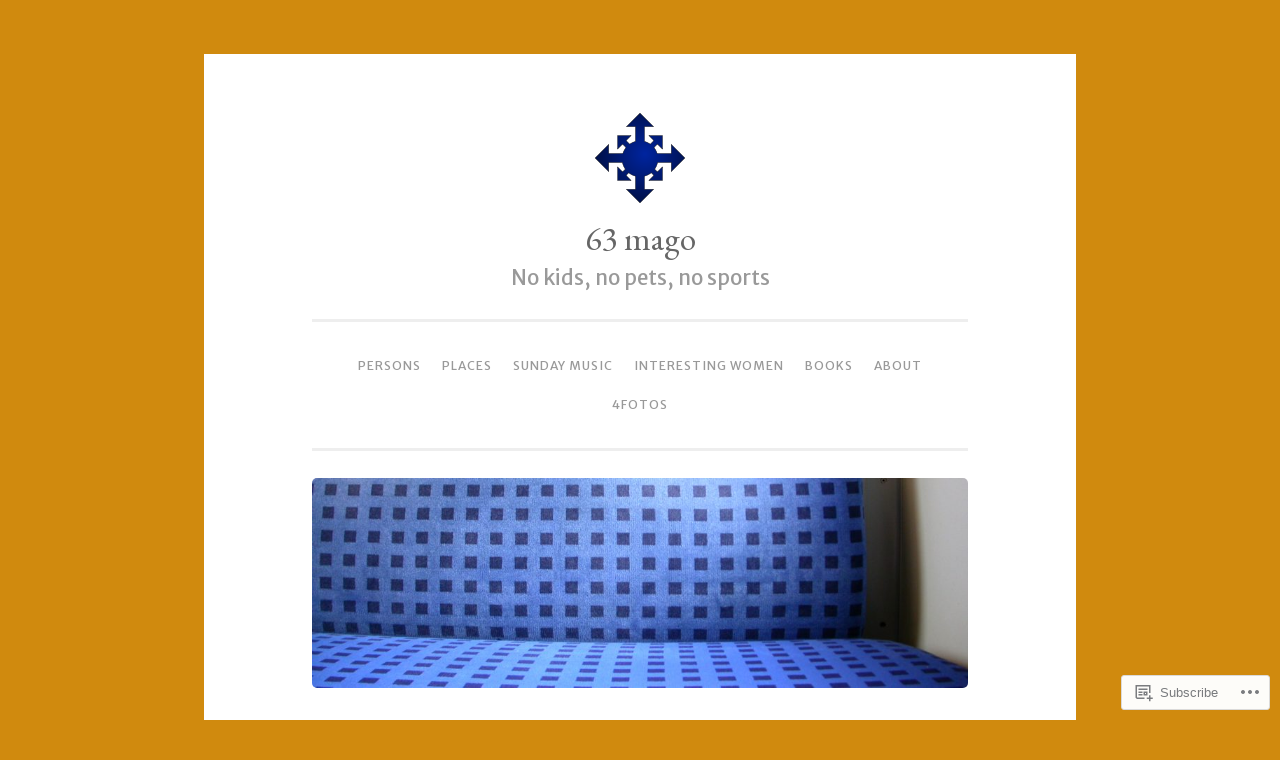

--- FILE ---
content_type: text/html; charset=UTF-8
request_url: https://63mago.wordpress.com/2013/12/29/sunday-music-185/
body_size: 24322
content:
<!DOCTYPE html>
<html lang="en">
<head>
<meta charset="UTF-8">
<meta name="viewport" content="width=device-width, initial-scale=1">
<link rel="profile" href="http://gmpg.org/xfn/11">

<title>Sunday Music &#8211; 63 mago</title>
<script type="text/javascript">
  WebFontConfig = {"google":{"families":["Merriweather+Sans:r,i,b,bi:latin,latin-ext","EB+Garamond:r:latin,latin-ext"]},"api_url":"https:\/\/fonts-api.wp.com\/css"};
  (function() {
    var wf = document.createElement('script');
    wf.src = '/wp-content/plugins/custom-fonts/js/webfont.js';
    wf.type = 'text/javascript';
    wf.async = 'true';
    var s = document.getElementsByTagName('script')[0];
    s.parentNode.insertBefore(wf, s);
	})();
</script><style id="jetpack-custom-fonts-css">.wf-active body{font-family:"Merriweather Sans",sans-serif}.wf-active button, .wf-active input[type="button"], .wf-active input[type="reset"], .wf-active input[type="submit"]{font-family:"Merriweather Sans",sans-serif}.wf-active pre{font-family:"Merriweather Sans",sans-serif}.wf-active h1, .wf-active h2, .wf-active h3, .wf-active h4, .wf-active h5, .wf-active h6, .wf-active .site-title{font-family:"EB Garamond",serif;font-style:normal;font-weight:400}.wf-active h1{font-size:36.4px;font-weight:400;font-style:normal}.wf-active h2{font-size:26px;font-weight:400;font-style:normal}.wf-active #respond h3, .wf-active h3{font-size:26px;font-weight:400;font-style:normal}.wf-active h4{font-size:20.8px;font-weight:400;font-style:normal}.wf-active h5{font-size:20.8px;font-weight:400;font-style:normal}.wf-active h6{font-size:18.2px;font-weight:400;font-style:normal}.wf-active .site-title{font-size:33.8px;font-style:normal;font-weight:400}.wf-active .site-description{font-size:20.8px;font-weight:400;font-style:normal}.wf-active .entry-title{font-size:2.275em;font-style:normal;font-weight:400}.wf-active .page-title{font-size:23.4px;font-style:normal;font-weight:400}.wf-active #respond h3, .wf-active .comments-title{font-size:1.56em;font-style:normal;font-weight:400}.wf-active .widget-title{font-size:23.4px;font-weight:400;font-style:normal}@media screen and (min-width: 50em){.wf-active h1{font-size:41.6px;font-weight:400;font-style:normal}}@media screen and (min-width: 50em){.wf-active h2{font-size:36.4px;font-weight:400;font-style:normal}}@media screen and (min-width: 50em){.wf-active #respond h3, .wf-active h3{font-size:31.2px;font-weight:400;font-style:normal}}@media screen and (min-width: 50em){.wf-active h4{font-size:26px;font-weight:400;font-style:normal}}@media screen and (min-width: 50em){.wf-active .entry-title{font-size:41.6px;font-style:normal;font-weight:400}}</style>
<meta name='robots' content='max-image-preview:large' />
<link rel='dns-prefetch' href='//s0.wp.com' />
<link rel='dns-prefetch' href='//fonts-api.wp.com' />
<link rel="alternate" type="application/rss+xml" title="63 mago &raquo; Feed" href="https://63mago.wordpress.com/feed/" />
<link rel="alternate" type="application/rss+xml" title="63 mago &raquo; Comments Feed" href="https://63mago.wordpress.com/comments/feed/" />
<link rel="alternate" type="application/rss+xml" title="63 mago &raquo; Sunday Music Comments Feed" href="https://63mago.wordpress.com/2013/12/29/sunday-music-185/feed/" />
	<script type="text/javascript">
		/* <![CDATA[ */
		function addLoadEvent(func) {
			var oldonload = window.onload;
			if (typeof window.onload != 'function') {
				window.onload = func;
			} else {
				window.onload = function () {
					oldonload();
					func();
				}
			}
		}
		/* ]]> */
	</script>
	<link crossorigin='anonymous' rel='stylesheet' id='all-css-0-1' href='/wp-content/mu-plugins/likes/jetpack-likes.css?m=1743883414i&cssminify=yes' type='text/css' media='all' />
<style id='wp-emoji-styles-inline-css'>

	img.wp-smiley, img.emoji {
		display: inline !important;
		border: none !important;
		box-shadow: none !important;
		height: 1em !important;
		width: 1em !important;
		margin: 0 0.07em !important;
		vertical-align: -0.1em !important;
		background: none !important;
		padding: 0 !important;
	}
/*# sourceURL=wp-emoji-styles-inline-css */
</style>
<link crossorigin='anonymous' rel='stylesheet' id='all-css-2-1' href='/wp-content/plugins/gutenberg-core/v22.4.2/build/styles/block-library/style.min.css?m=1769608164i&cssminify=yes' type='text/css' media='all' />
<style id='wp-block-library-inline-css'>
.has-text-align-justify {
	text-align:justify;
}
.has-text-align-justify{text-align:justify;}

/*# sourceURL=wp-block-library-inline-css */
</style>
<style id='classic-theme-styles-inline-css'>
.wp-block-button__link{background-color:#32373c;border-radius:9999px;box-shadow:none;color:#fff;font-size:1.125em;padding:calc(.667em + 2px) calc(1.333em + 2px);text-decoration:none}.wp-block-file__button{background:#32373c;color:#fff}.wp-block-accordion-heading{margin:0}.wp-block-accordion-heading__toggle{background-color:inherit!important;color:inherit!important}.wp-block-accordion-heading__toggle:not(:focus-visible){outline:none}.wp-block-accordion-heading__toggle:focus,.wp-block-accordion-heading__toggle:hover{background-color:inherit!important;border:none;box-shadow:none;color:inherit;padding:var(--wp--preset--spacing--20,1em) 0;text-decoration:none}.wp-block-accordion-heading__toggle:focus-visible{outline:auto;outline-offset:0}
/*# sourceURL=/wp-content/plugins/gutenberg-core/v22.4.2/build/styles/block-library/classic.min.css */
</style>
<style id='global-styles-inline-css'>
:root{--wp--preset--aspect-ratio--square: 1;--wp--preset--aspect-ratio--4-3: 4/3;--wp--preset--aspect-ratio--3-4: 3/4;--wp--preset--aspect-ratio--3-2: 3/2;--wp--preset--aspect-ratio--2-3: 2/3;--wp--preset--aspect-ratio--16-9: 16/9;--wp--preset--aspect-ratio--9-16: 9/16;--wp--preset--color--black: #000000;--wp--preset--color--cyan-bluish-gray: #abb8c3;--wp--preset--color--white: #fff;--wp--preset--color--pale-pink: #f78da7;--wp--preset--color--vivid-red: #cf2e2e;--wp--preset--color--luminous-vivid-orange: #ff6900;--wp--preset--color--luminous-vivid-amber: #fcb900;--wp--preset--color--light-green-cyan: #7bdcb5;--wp--preset--color--vivid-green-cyan: #00d084;--wp--preset--color--pale-cyan-blue: #8ed1fc;--wp--preset--color--vivid-cyan-blue: #0693e3;--wp--preset--color--vivid-purple: #9b51e0;--wp--preset--color--dark-green: #1c7c7c;--wp--preset--color--dark-gray: #666;--wp--preset--color--medium-gray: #999;--wp--preset--color--light-gray: #eee;--wp--preset--gradient--vivid-cyan-blue-to-vivid-purple: linear-gradient(135deg,rgb(6,147,227) 0%,rgb(155,81,224) 100%);--wp--preset--gradient--light-green-cyan-to-vivid-green-cyan: linear-gradient(135deg,rgb(122,220,180) 0%,rgb(0,208,130) 100%);--wp--preset--gradient--luminous-vivid-amber-to-luminous-vivid-orange: linear-gradient(135deg,rgb(252,185,0) 0%,rgb(255,105,0) 100%);--wp--preset--gradient--luminous-vivid-orange-to-vivid-red: linear-gradient(135deg,rgb(255,105,0) 0%,rgb(207,46,46) 100%);--wp--preset--gradient--very-light-gray-to-cyan-bluish-gray: linear-gradient(135deg,rgb(238,238,238) 0%,rgb(169,184,195) 100%);--wp--preset--gradient--cool-to-warm-spectrum: linear-gradient(135deg,rgb(74,234,220) 0%,rgb(151,120,209) 20%,rgb(207,42,186) 40%,rgb(238,44,130) 60%,rgb(251,105,98) 80%,rgb(254,248,76) 100%);--wp--preset--gradient--blush-light-purple: linear-gradient(135deg,rgb(255,206,236) 0%,rgb(152,150,240) 100%);--wp--preset--gradient--blush-bordeaux: linear-gradient(135deg,rgb(254,205,165) 0%,rgb(254,45,45) 50%,rgb(107,0,62) 100%);--wp--preset--gradient--luminous-dusk: linear-gradient(135deg,rgb(255,203,112) 0%,rgb(199,81,192) 50%,rgb(65,88,208) 100%);--wp--preset--gradient--pale-ocean: linear-gradient(135deg,rgb(255,245,203) 0%,rgb(182,227,212) 50%,rgb(51,167,181) 100%);--wp--preset--gradient--electric-grass: linear-gradient(135deg,rgb(202,248,128) 0%,rgb(113,206,126) 100%);--wp--preset--gradient--midnight: linear-gradient(135deg,rgb(2,3,129) 0%,rgb(40,116,252) 100%);--wp--preset--font-size--small: 13px;--wp--preset--font-size--medium: 20px;--wp--preset--font-size--large: 36px;--wp--preset--font-size--x-large: 42px;--wp--preset--font-family--albert-sans: 'Albert Sans', sans-serif;--wp--preset--font-family--alegreya: Alegreya, serif;--wp--preset--font-family--arvo: Arvo, serif;--wp--preset--font-family--bodoni-moda: 'Bodoni Moda', serif;--wp--preset--font-family--bricolage-grotesque: 'Bricolage Grotesque', sans-serif;--wp--preset--font-family--cabin: Cabin, sans-serif;--wp--preset--font-family--chivo: Chivo, sans-serif;--wp--preset--font-family--commissioner: Commissioner, sans-serif;--wp--preset--font-family--cormorant: Cormorant, serif;--wp--preset--font-family--courier-prime: 'Courier Prime', monospace;--wp--preset--font-family--crimson-pro: 'Crimson Pro', serif;--wp--preset--font-family--dm-mono: 'DM Mono', monospace;--wp--preset--font-family--dm-sans: 'DM Sans', sans-serif;--wp--preset--font-family--dm-serif-display: 'DM Serif Display', serif;--wp--preset--font-family--domine: Domine, serif;--wp--preset--font-family--eb-garamond: 'EB Garamond', serif;--wp--preset--font-family--epilogue: Epilogue, sans-serif;--wp--preset--font-family--fahkwang: Fahkwang, sans-serif;--wp--preset--font-family--figtree: Figtree, sans-serif;--wp--preset--font-family--fira-sans: 'Fira Sans', sans-serif;--wp--preset--font-family--fjalla-one: 'Fjalla One', sans-serif;--wp--preset--font-family--fraunces: Fraunces, serif;--wp--preset--font-family--gabarito: Gabarito, system-ui;--wp--preset--font-family--ibm-plex-mono: 'IBM Plex Mono', monospace;--wp--preset--font-family--ibm-plex-sans: 'IBM Plex Sans', sans-serif;--wp--preset--font-family--ibarra-real-nova: 'Ibarra Real Nova', serif;--wp--preset--font-family--instrument-serif: 'Instrument Serif', serif;--wp--preset--font-family--inter: Inter, sans-serif;--wp--preset--font-family--josefin-sans: 'Josefin Sans', sans-serif;--wp--preset--font-family--jost: Jost, sans-serif;--wp--preset--font-family--libre-baskerville: 'Libre Baskerville', serif;--wp--preset--font-family--libre-franklin: 'Libre Franklin', sans-serif;--wp--preset--font-family--literata: Literata, serif;--wp--preset--font-family--lora: Lora, serif;--wp--preset--font-family--merriweather: Merriweather, serif;--wp--preset--font-family--montserrat: Montserrat, sans-serif;--wp--preset--font-family--newsreader: Newsreader, serif;--wp--preset--font-family--noto-sans-mono: 'Noto Sans Mono', sans-serif;--wp--preset--font-family--nunito: Nunito, sans-serif;--wp--preset--font-family--open-sans: 'Open Sans', sans-serif;--wp--preset--font-family--overpass: Overpass, sans-serif;--wp--preset--font-family--pt-serif: 'PT Serif', serif;--wp--preset--font-family--petrona: Petrona, serif;--wp--preset--font-family--piazzolla: Piazzolla, serif;--wp--preset--font-family--playfair-display: 'Playfair Display', serif;--wp--preset--font-family--plus-jakarta-sans: 'Plus Jakarta Sans', sans-serif;--wp--preset--font-family--poppins: Poppins, sans-serif;--wp--preset--font-family--raleway: Raleway, sans-serif;--wp--preset--font-family--roboto: Roboto, sans-serif;--wp--preset--font-family--roboto-slab: 'Roboto Slab', serif;--wp--preset--font-family--rubik: Rubik, sans-serif;--wp--preset--font-family--rufina: Rufina, serif;--wp--preset--font-family--sora: Sora, sans-serif;--wp--preset--font-family--source-sans-3: 'Source Sans 3', sans-serif;--wp--preset--font-family--source-serif-4: 'Source Serif 4', serif;--wp--preset--font-family--space-mono: 'Space Mono', monospace;--wp--preset--font-family--syne: Syne, sans-serif;--wp--preset--font-family--texturina: Texturina, serif;--wp--preset--font-family--urbanist: Urbanist, sans-serif;--wp--preset--font-family--work-sans: 'Work Sans', sans-serif;--wp--preset--spacing--20: 0.44rem;--wp--preset--spacing--30: 0.67rem;--wp--preset--spacing--40: 1rem;--wp--preset--spacing--50: 1.5rem;--wp--preset--spacing--60: 2.25rem;--wp--preset--spacing--70: 3.38rem;--wp--preset--spacing--80: 5.06rem;--wp--preset--shadow--natural: 6px 6px 9px rgba(0, 0, 0, 0.2);--wp--preset--shadow--deep: 12px 12px 50px rgba(0, 0, 0, 0.4);--wp--preset--shadow--sharp: 6px 6px 0px rgba(0, 0, 0, 0.2);--wp--preset--shadow--outlined: 6px 6px 0px -3px rgb(255, 255, 255), 6px 6px rgb(0, 0, 0);--wp--preset--shadow--crisp: 6px 6px 0px rgb(0, 0, 0);}:where(body) { margin: 0; }:where(.is-layout-flex){gap: 0.5em;}:where(.is-layout-grid){gap: 0.5em;}body .is-layout-flex{display: flex;}.is-layout-flex{flex-wrap: wrap;align-items: center;}.is-layout-flex > :is(*, div){margin: 0;}body .is-layout-grid{display: grid;}.is-layout-grid > :is(*, div){margin: 0;}body{padding-top: 0px;padding-right: 0px;padding-bottom: 0px;padding-left: 0px;}:root :where(.wp-element-button, .wp-block-button__link){background-color: #32373c;border-width: 0;color: #fff;font-family: inherit;font-size: inherit;font-style: inherit;font-weight: inherit;letter-spacing: inherit;line-height: inherit;padding-top: calc(0.667em + 2px);padding-right: calc(1.333em + 2px);padding-bottom: calc(0.667em + 2px);padding-left: calc(1.333em + 2px);text-decoration: none;text-transform: inherit;}.has-black-color{color: var(--wp--preset--color--black) !important;}.has-cyan-bluish-gray-color{color: var(--wp--preset--color--cyan-bluish-gray) !important;}.has-white-color{color: var(--wp--preset--color--white) !important;}.has-pale-pink-color{color: var(--wp--preset--color--pale-pink) !important;}.has-vivid-red-color{color: var(--wp--preset--color--vivid-red) !important;}.has-luminous-vivid-orange-color{color: var(--wp--preset--color--luminous-vivid-orange) !important;}.has-luminous-vivid-amber-color{color: var(--wp--preset--color--luminous-vivid-amber) !important;}.has-light-green-cyan-color{color: var(--wp--preset--color--light-green-cyan) !important;}.has-vivid-green-cyan-color{color: var(--wp--preset--color--vivid-green-cyan) !important;}.has-pale-cyan-blue-color{color: var(--wp--preset--color--pale-cyan-blue) !important;}.has-vivid-cyan-blue-color{color: var(--wp--preset--color--vivid-cyan-blue) !important;}.has-vivid-purple-color{color: var(--wp--preset--color--vivid-purple) !important;}.has-dark-green-color{color: var(--wp--preset--color--dark-green) !important;}.has-dark-gray-color{color: var(--wp--preset--color--dark-gray) !important;}.has-medium-gray-color{color: var(--wp--preset--color--medium-gray) !important;}.has-light-gray-color{color: var(--wp--preset--color--light-gray) !important;}.has-black-background-color{background-color: var(--wp--preset--color--black) !important;}.has-cyan-bluish-gray-background-color{background-color: var(--wp--preset--color--cyan-bluish-gray) !important;}.has-white-background-color{background-color: var(--wp--preset--color--white) !important;}.has-pale-pink-background-color{background-color: var(--wp--preset--color--pale-pink) !important;}.has-vivid-red-background-color{background-color: var(--wp--preset--color--vivid-red) !important;}.has-luminous-vivid-orange-background-color{background-color: var(--wp--preset--color--luminous-vivid-orange) !important;}.has-luminous-vivid-amber-background-color{background-color: var(--wp--preset--color--luminous-vivid-amber) !important;}.has-light-green-cyan-background-color{background-color: var(--wp--preset--color--light-green-cyan) !important;}.has-vivid-green-cyan-background-color{background-color: var(--wp--preset--color--vivid-green-cyan) !important;}.has-pale-cyan-blue-background-color{background-color: var(--wp--preset--color--pale-cyan-blue) !important;}.has-vivid-cyan-blue-background-color{background-color: var(--wp--preset--color--vivid-cyan-blue) !important;}.has-vivid-purple-background-color{background-color: var(--wp--preset--color--vivid-purple) !important;}.has-dark-green-background-color{background-color: var(--wp--preset--color--dark-green) !important;}.has-dark-gray-background-color{background-color: var(--wp--preset--color--dark-gray) !important;}.has-medium-gray-background-color{background-color: var(--wp--preset--color--medium-gray) !important;}.has-light-gray-background-color{background-color: var(--wp--preset--color--light-gray) !important;}.has-black-border-color{border-color: var(--wp--preset--color--black) !important;}.has-cyan-bluish-gray-border-color{border-color: var(--wp--preset--color--cyan-bluish-gray) !important;}.has-white-border-color{border-color: var(--wp--preset--color--white) !important;}.has-pale-pink-border-color{border-color: var(--wp--preset--color--pale-pink) !important;}.has-vivid-red-border-color{border-color: var(--wp--preset--color--vivid-red) !important;}.has-luminous-vivid-orange-border-color{border-color: var(--wp--preset--color--luminous-vivid-orange) !important;}.has-luminous-vivid-amber-border-color{border-color: var(--wp--preset--color--luminous-vivid-amber) !important;}.has-light-green-cyan-border-color{border-color: var(--wp--preset--color--light-green-cyan) !important;}.has-vivid-green-cyan-border-color{border-color: var(--wp--preset--color--vivid-green-cyan) !important;}.has-pale-cyan-blue-border-color{border-color: var(--wp--preset--color--pale-cyan-blue) !important;}.has-vivid-cyan-blue-border-color{border-color: var(--wp--preset--color--vivid-cyan-blue) !important;}.has-vivid-purple-border-color{border-color: var(--wp--preset--color--vivid-purple) !important;}.has-dark-green-border-color{border-color: var(--wp--preset--color--dark-green) !important;}.has-dark-gray-border-color{border-color: var(--wp--preset--color--dark-gray) !important;}.has-medium-gray-border-color{border-color: var(--wp--preset--color--medium-gray) !important;}.has-light-gray-border-color{border-color: var(--wp--preset--color--light-gray) !important;}.has-vivid-cyan-blue-to-vivid-purple-gradient-background{background: var(--wp--preset--gradient--vivid-cyan-blue-to-vivid-purple) !important;}.has-light-green-cyan-to-vivid-green-cyan-gradient-background{background: var(--wp--preset--gradient--light-green-cyan-to-vivid-green-cyan) !important;}.has-luminous-vivid-amber-to-luminous-vivid-orange-gradient-background{background: var(--wp--preset--gradient--luminous-vivid-amber-to-luminous-vivid-orange) !important;}.has-luminous-vivid-orange-to-vivid-red-gradient-background{background: var(--wp--preset--gradient--luminous-vivid-orange-to-vivid-red) !important;}.has-very-light-gray-to-cyan-bluish-gray-gradient-background{background: var(--wp--preset--gradient--very-light-gray-to-cyan-bluish-gray) !important;}.has-cool-to-warm-spectrum-gradient-background{background: var(--wp--preset--gradient--cool-to-warm-spectrum) !important;}.has-blush-light-purple-gradient-background{background: var(--wp--preset--gradient--blush-light-purple) !important;}.has-blush-bordeaux-gradient-background{background: var(--wp--preset--gradient--blush-bordeaux) !important;}.has-luminous-dusk-gradient-background{background: var(--wp--preset--gradient--luminous-dusk) !important;}.has-pale-ocean-gradient-background{background: var(--wp--preset--gradient--pale-ocean) !important;}.has-electric-grass-gradient-background{background: var(--wp--preset--gradient--electric-grass) !important;}.has-midnight-gradient-background{background: var(--wp--preset--gradient--midnight) !important;}.has-small-font-size{font-size: var(--wp--preset--font-size--small) !important;}.has-medium-font-size{font-size: var(--wp--preset--font-size--medium) !important;}.has-large-font-size{font-size: var(--wp--preset--font-size--large) !important;}.has-x-large-font-size{font-size: var(--wp--preset--font-size--x-large) !important;}.has-albert-sans-font-family{font-family: var(--wp--preset--font-family--albert-sans) !important;}.has-alegreya-font-family{font-family: var(--wp--preset--font-family--alegreya) !important;}.has-arvo-font-family{font-family: var(--wp--preset--font-family--arvo) !important;}.has-bodoni-moda-font-family{font-family: var(--wp--preset--font-family--bodoni-moda) !important;}.has-bricolage-grotesque-font-family{font-family: var(--wp--preset--font-family--bricolage-grotesque) !important;}.has-cabin-font-family{font-family: var(--wp--preset--font-family--cabin) !important;}.has-chivo-font-family{font-family: var(--wp--preset--font-family--chivo) !important;}.has-commissioner-font-family{font-family: var(--wp--preset--font-family--commissioner) !important;}.has-cormorant-font-family{font-family: var(--wp--preset--font-family--cormorant) !important;}.has-courier-prime-font-family{font-family: var(--wp--preset--font-family--courier-prime) !important;}.has-crimson-pro-font-family{font-family: var(--wp--preset--font-family--crimson-pro) !important;}.has-dm-mono-font-family{font-family: var(--wp--preset--font-family--dm-mono) !important;}.has-dm-sans-font-family{font-family: var(--wp--preset--font-family--dm-sans) !important;}.has-dm-serif-display-font-family{font-family: var(--wp--preset--font-family--dm-serif-display) !important;}.has-domine-font-family{font-family: var(--wp--preset--font-family--domine) !important;}.has-eb-garamond-font-family{font-family: var(--wp--preset--font-family--eb-garamond) !important;}.has-epilogue-font-family{font-family: var(--wp--preset--font-family--epilogue) !important;}.has-fahkwang-font-family{font-family: var(--wp--preset--font-family--fahkwang) !important;}.has-figtree-font-family{font-family: var(--wp--preset--font-family--figtree) !important;}.has-fira-sans-font-family{font-family: var(--wp--preset--font-family--fira-sans) !important;}.has-fjalla-one-font-family{font-family: var(--wp--preset--font-family--fjalla-one) !important;}.has-fraunces-font-family{font-family: var(--wp--preset--font-family--fraunces) !important;}.has-gabarito-font-family{font-family: var(--wp--preset--font-family--gabarito) !important;}.has-ibm-plex-mono-font-family{font-family: var(--wp--preset--font-family--ibm-plex-mono) !important;}.has-ibm-plex-sans-font-family{font-family: var(--wp--preset--font-family--ibm-plex-sans) !important;}.has-ibarra-real-nova-font-family{font-family: var(--wp--preset--font-family--ibarra-real-nova) !important;}.has-instrument-serif-font-family{font-family: var(--wp--preset--font-family--instrument-serif) !important;}.has-inter-font-family{font-family: var(--wp--preset--font-family--inter) !important;}.has-josefin-sans-font-family{font-family: var(--wp--preset--font-family--josefin-sans) !important;}.has-jost-font-family{font-family: var(--wp--preset--font-family--jost) !important;}.has-libre-baskerville-font-family{font-family: var(--wp--preset--font-family--libre-baskerville) !important;}.has-libre-franklin-font-family{font-family: var(--wp--preset--font-family--libre-franklin) !important;}.has-literata-font-family{font-family: var(--wp--preset--font-family--literata) !important;}.has-lora-font-family{font-family: var(--wp--preset--font-family--lora) !important;}.has-merriweather-font-family{font-family: var(--wp--preset--font-family--merriweather) !important;}.has-montserrat-font-family{font-family: var(--wp--preset--font-family--montserrat) !important;}.has-newsreader-font-family{font-family: var(--wp--preset--font-family--newsreader) !important;}.has-noto-sans-mono-font-family{font-family: var(--wp--preset--font-family--noto-sans-mono) !important;}.has-nunito-font-family{font-family: var(--wp--preset--font-family--nunito) !important;}.has-open-sans-font-family{font-family: var(--wp--preset--font-family--open-sans) !important;}.has-overpass-font-family{font-family: var(--wp--preset--font-family--overpass) !important;}.has-pt-serif-font-family{font-family: var(--wp--preset--font-family--pt-serif) !important;}.has-petrona-font-family{font-family: var(--wp--preset--font-family--petrona) !important;}.has-piazzolla-font-family{font-family: var(--wp--preset--font-family--piazzolla) !important;}.has-playfair-display-font-family{font-family: var(--wp--preset--font-family--playfair-display) !important;}.has-plus-jakarta-sans-font-family{font-family: var(--wp--preset--font-family--plus-jakarta-sans) !important;}.has-poppins-font-family{font-family: var(--wp--preset--font-family--poppins) !important;}.has-raleway-font-family{font-family: var(--wp--preset--font-family--raleway) !important;}.has-roboto-font-family{font-family: var(--wp--preset--font-family--roboto) !important;}.has-roboto-slab-font-family{font-family: var(--wp--preset--font-family--roboto-slab) !important;}.has-rubik-font-family{font-family: var(--wp--preset--font-family--rubik) !important;}.has-rufina-font-family{font-family: var(--wp--preset--font-family--rufina) !important;}.has-sora-font-family{font-family: var(--wp--preset--font-family--sora) !important;}.has-source-sans-3-font-family{font-family: var(--wp--preset--font-family--source-sans-3) !important;}.has-source-serif-4-font-family{font-family: var(--wp--preset--font-family--source-serif-4) !important;}.has-space-mono-font-family{font-family: var(--wp--preset--font-family--space-mono) !important;}.has-syne-font-family{font-family: var(--wp--preset--font-family--syne) !important;}.has-texturina-font-family{font-family: var(--wp--preset--font-family--texturina) !important;}.has-urbanist-font-family{font-family: var(--wp--preset--font-family--urbanist) !important;}.has-work-sans-font-family{font-family: var(--wp--preset--font-family--work-sans) !important;}
/*# sourceURL=global-styles-inline-css */
</style>

<link crossorigin='anonymous' rel='stylesheet' id='all-css-4-1' href='/_static/??-eJx9jV0OgkAMBi9kbRDjz4PxLOzSwBq6NLQb8PZWjU+oL03zZSaDs0Acs1E25AIylC5lxThO5DtLY+gEU5saGogd20bVDX7X5tR2ZK7r5wej5b8inoEQZCJV8MupMFjvLV157xmlBBTKGqfGYg+7V899Wpd+GWr3gZ70lS/VcV8dznVdn24Pka9klw==&cssminify=yes' type='text/css' media='all' />
<link rel='stylesheet' id='penscratch-2-fonts-css' href='https://fonts-api.wp.com/css?family=Roboto+Slab%3A300%2C400%2C700&#038;subset=latin%2Clatin-ext' media='all' />
<link crossorigin='anonymous' rel='stylesheet' id='all-css-6-1' href='/_static/??-eJyNjkEOwjAMBD+Ecamq3BBvSS2TBhInil1V/T2BC0JIiNvOYXYXtwpUxFgMbeHMinWdsbIoNW+0wIikinMqdNdjjwf8Q4lCqLYnhq1SyV9eXqGmNURRbNy7Q4/hNfTGX1LgAv2Rt1jkA+CafGxP9ZLPJ+eGYXRumm4PhIlVaQ==&cssminify=yes' type='text/css' media='all' />
<link crossorigin='anonymous' rel='stylesheet' id='print-css-7-1' href='/wp-content/mu-plugins/global-print/global-print.css?m=1465851035i&cssminify=yes' type='text/css' media='print' />
<style id='jetpack-global-styles-frontend-style-inline-css'>
:root { --font-headings: unset; --font-base: unset; --font-headings-default: -apple-system,BlinkMacSystemFont,"Segoe UI",Roboto,Oxygen-Sans,Ubuntu,Cantarell,"Helvetica Neue",sans-serif; --font-base-default: -apple-system,BlinkMacSystemFont,"Segoe UI",Roboto,Oxygen-Sans,Ubuntu,Cantarell,"Helvetica Neue",sans-serif;}
/*# sourceURL=jetpack-global-styles-frontend-style-inline-css */
</style>
<link crossorigin='anonymous' rel='stylesheet' id='all-css-10-1' href='/_static/??-eJyNjcEKwjAQRH/IuFRT6kX8FNkmS5K6yQY3Qfx7bfEiXrwM82B4A49qnJRGpUHupnIPqSgs1Cq624chi6zhO5OCRryTR++fW00l7J3qDv43XVNxoOISsmEJol/wY2uR8vs3WggsM/I6uOTzMI3Hw8lOg11eUT1JKA==&cssminify=yes' type='text/css' media='all' />
<script type="text/javascript" id="wpcom-actionbar-placeholder-js-extra">
/* <![CDATA[ */
var actionbardata = {"siteID":"14186623","postID":"3165","siteURL":"https://63mago.wordpress.com","xhrURL":"https://63mago.wordpress.com/wp-admin/admin-ajax.php","nonce":"ebaf55c332","isLoggedIn":"","statusMessage":"","subsEmailDefault":"instantly","proxyScriptUrl":"https://s0.wp.com/wp-content/js/wpcom-proxy-request.js?m=1513050504i&amp;ver=20211021","shortlink":"https://wp.me/pXwAv-P3","i18n":{"followedText":"New posts from this site will now appear in your \u003Ca href=\"https://wordpress.com/reader\"\u003EReader\u003C/a\u003E","foldBar":"Collapse this bar","unfoldBar":"Expand this bar","shortLinkCopied":"Shortlink copied to clipboard."}};
//# sourceURL=wpcom-actionbar-placeholder-js-extra
/* ]]> */
</script>
<script type="text/javascript" id="jetpack-mu-wpcom-settings-js-before">
/* <![CDATA[ */
var JETPACK_MU_WPCOM_SETTINGS = {"assetsUrl":"https://s0.wp.com/wp-content/mu-plugins/jetpack-mu-wpcom-plugin/moon/jetpack_vendor/automattic/jetpack-mu-wpcom/src/build/"};
//# sourceURL=jetpack-mu-wpcom-settings-js-before
/* ]]> */
</script>
<script crossorigin='anonymous' type='text/javascript'  src='/wp-content/js/rlt-proxy.js?m=1720530689i'></script>
<script type="text/javascript" id="rlt-proxy-js-after">
/* <![CDATA[ */
	rltInitialize( {"token":null,"iframeOrigins":["https:\/\/widgets.wp.com"]} );
//# sourceURL=rlt-proxy-js-after
/* ]]> */
</script>
<link rel="EditURI" type="application/rsd+xml" title="RSD" href="https://63mago.wordpress.com/xmlrpc.php?rsd" />
<meta name="generator" content="WordPress.com" />
<link rel="canonical" href="https://63mago.wordpress.com/2013/12/29/sunday-music-185/" />
<link rel='shortlink' href='https://wp.me/pXwAv-P3' />
<link rel="alternate" type="application/json+oembed" href="https://public-api.wordpress.com/oembed/?format=json&amp;url=https%3A%2F%2F63mago.wordpress.com%2F2013%2F12%2F29%2Fsunday-music-185%2F&amp;for=wpcom-auto-discovery" /><link rel="alternate" type="application/xml+oembed" href="https://public-api.wordpress.com/oembed/?format=xml&amp;url=https%3A%2F%2F63mago.wordpress.com%2F2013%2F12%2F29%2Fsunday-music-185%2F&amp;for=wpcom-auto-discovery" />
<!-- Jetpack Open Graph Tags -->
<meta property="og:type" content="article" />
<meta property="og:title" content="Sunday Music" />
<meta property="og:url" content="https://63mago.wordpress.com/2013/12/29/sunday-music-185/" />
<meta property="og:description" content="Ah yes, what a rotten year 2013 was. Economically it was a disaster &#8211; as well as 2012 went, as badly went 2013. Not only that &#8220;the big one&#8221;, the follow-up contract at the bookmine…" />
<meta property="article:published_time" content="2013-12-29T14:46:58+00:00" />
<meta property="article:modified_time" content="2013-12-30T00:12:49+00:00" />
<meta property="og:site_name" content="63 mago" />
<meta property="og:image" content="http://img.youtube.com/vi/pxfirrxZ3Z8/0.jpg" />
<meta property="og:image:secure_url" content="https://img.youtube.com/vi/pxfirrxZ3Z8/0.jpg" />
<meta property="og:image:width" content="200" />
<meta property="og:image:height" content="200" />
<meta property="og:image:alt" content="" />
<meta property="og:locale" content="en_US" />
<meta property="og:video:type" content="text/html" />
<meta property="og:video" content="http://www.youtube.com/embed/pxfirrxZ3Z8" />
<meta property="og:video:secure_url" content="https://www.youtube.com/embed/pxfirrxZ3Z8" />
<meta property="fb:app_id" content="249643311490" />
<meta property="article:publisher" content="https://www.facebook.com/WordPresscom" />
<meta name="twitter:text:title" content="Sunday Music" />
<meta name="twitter:image" content="http://img.youtube.com/vi/pxfirrxZ3Z8/0.jpg?w=640" />
<meta name="twitter:card" content="summary_large_image" />

<!-- End Jetpack Open Graph Tags -->
<link rel='openid.server' href='https://63mago.wordpress.com/?openidserver=1' />
<link rel='openid.delegate' href='https://63mago.wordpress.com/' />
<link rel="search" type="application/opensearchdescription+xml" href="https://63mago.wordpress.com/osd.xml" title="63 mago" />
<link rel="search" type="application/opensearchdescription+xml" href="https://s1.wp.com/opensearch.xml" title="WordPress.com" />
<meta name="theme-color" content="#d08a0e" />
<meta name="description" content="Ah yes, what a rotten year 2013 was. Economically it was a disaster - as well as 2012 went, as badly went 2013. Not only that &quot;the big one&quot;, the follow-up contract at the bookmines, was postponed again and again, all the small ones that normally showed up throughout the year simply vanished. Either expenses&hellip;" />
<style type="text/css" id="custom-background-css">
body.custom-background { background-color: #d08a0e; }
</style>
	<style type="text/css" id="custom-colors-css">	.widget a:hover,
	.site-footer .widget a:hover {
		color: #666;
	}
.jetpack-social-navigation ul a:hover { color: #FFFFFF;}
body { background-color: #d08a0e;}
.jetpack-social-navigation ul a:hover { background-color: #c61610;}
.jetpack-recipe-title { border-color: #c61610;}
.toggled .menu-toggle, .wp_widget_tag_cloud a:hover, .tags-links a:hover { border-color: #C61610;}
.button:hover, .button:focus, .button:active, button:hover, button:focus, button:active, input[type="button"]:hover, input[type="button"]:focus, input[type="button"]:active, input[type="reset"]:hover, input[type="reset"]:focus, input[type="reset"]:active, input[type="submit"]:hover, input[type="submit"]:focus, input[type="submit"]:active, #infinite-handle span:hover { border-color: #C61610;}
.button:hover, .button:focus, .button:active, button:hover, button:focus, button:active, input[type="button"]:hover, input[type="button"]:focus, input[type="button"]:active, input[type="reset"]:hover, input[type="reset"]:focus, input[type="reset"]:active, input[type="submit"]:hover, input[type="submit"]:focus, input[type="submit"]:active, #infinite-handle span:hover { color: #C61610;}
.menu-toggle:hover #menu-icon, .toggled #menu-icon { fill: #C61610;}
a, a:visited, .site-footer a:hover, .main-navigation li:hover > a, .current_page_item a, .current-menu-item a, .toggled .menu-toggle, .entry-footer a:hover, .entry-meta a:hover, .entry-title a:hover, .site-main .post-navigation .meta-nav, .site-main .paging-navigation .meta-nav, .comment-meta .comment-metadata a:hover, .required, .widget a, #wp-calendar a, .wp_widget_tag_cloud a:hover, #infinite-footer .container a:hover, #infinite-handle span, .tags-links a:hover, .current_page_item a, .current-menu-item a, .current_page_item a:visited, .current-menu-item a:visited { color: #C61610;}
</style>
<link rel="icon" href="https://63mago.wordpress.com/wp-content/uploads/2010/06/bluething.png?w=32" sizes="32x32" />
<link rel="icon" href="https://63mago.wordpress.com/wp-content/uploads/2010/06/bluething.png?w=100" sizes="192x192" />
<link rel="apple-touch-icon" href="https://63mago.wordpress.com/wp-content/uploads/2010/06/bluething.png?w=100" />
<meta name="msapplication-TileImage" content="https://63mago.wordpress.com/wp-content/uploads/2010/06/bluething.png?w=100" />
<link crossorigin='anonymous' rel='stylesheet' id='all-css-0-3' href='/wp-content/mu-plugins/jetpack-mu-wpcom-plugin/moon/jetpack_vendor/automattic/jetpack-classic-theme-helper/dist/responsive-videos/responsive-videos.css?m=1737738052i&cssminify=yes' type='text/css' media='all' />

</head>

<body class="wp-singular post-template-default single single-post postid-3165 single-format-standard custom-background wp-custom-logo wp-embed-responsive wp-theme-pubpenscratch-2 customizer-styles-applied no-sidebar jetpack-reblog-enabled">
<div id="page" class="hfeed site">
	<a class="skip-link screen-reader-text" href="#content">Skip to content</a>
	<header id="masthead" class="site-header" role="banner">
		<div class="site-branding">
			<a href="https://63mago.wordpress.com/" class="custom-logo-link" rel="home"><img width="100" height="100" src="https://63mago.wordpress.com/wp-content/uploads/2010/06/bluething.png" class="custom-logo" alt="63 mago" decoding="async" /></a>				<p class="site-title"><a href="https://63mago.wordpress.com/" rel="home">63 mago</a></p>
							<p class="site-description">No kids, no pets, no sports</p>
					</div>

		<nav id="site-navigation" class="main-navigation" role="navigation">
			<button class="menu-toggle">
				<svg xmlns="http://www.w3.org/2000/svg" viewBox="0 0 16 16"><rect x="0" fill="none" width="16" height="16"/><g><path id="menu-icon" d="M0 14h16v-2H0v2zM0 2v2h16V2H0zm0 7h16V7H0v2z"/></g></svg>
				Menu			</button>
			<div class="menu-menu-richtig-container"><ul id="menu-menu-richtig" class="menu"><li id="menu-item-4035" class="menu-item menu-item-type-taxonomy menu-item-object-category menu-item-4035"><a href="https://63mago.wordpress.com/category/persons/">Persons</a></li>
<li id="menu-item-4036" class="menu-item menu-item-type-taxonomy menu-item-object-category menu-item-4036"><a href="https://63mago.wordpress.com/category/places/">Places</a></li>
<li id="menu-item-4037" class="menu-item menu-item-type-taxonomy menu-item-object-category current-post-ancestor current-menu-parent current-post-parent menu-item-4037"><a href="https://63mago.wordpress.com/category/sunday-music/">Sunday Music</a></li>
<li id="menu-item-4038" class="menu-item menu-item-type-taxonomy menu-item-object-category menu-item-4038"><a href="https://63mago.wordpress.com/category/interesting-women-2/">interesting women</a></li>
<li id="menu-item-5890" class="menu-item menu-item-type-taxonomy menu-item-object-category menu-item-5890"><a href="https://63mago.wordpress.com/category/books/">books</a></li>
<li id="menu-item-4039" class="menu-item menu-item-type-post_type menu-item-object-page menu-item-4039"><a href="https://63mago.wordpress.com/about/">About</a></li>
<li id="menu-item-10686" class="menu-item menu-item-type-taxonomy menu-item-object-category menu-item-10686"><a href="https://63mago.wordpress.com/category/4fotos/">4fotos</a></li>
</ul></div>		</nav><!-- #site-navigation -->
	</header><!-- #masthead -->

	<div id="content" class="site-content">
					<a href="https://63mago.wordpress.com/" rel="home">
				<img class="custom-header" src="https://63mago.wordpress.com/wp-content/uploads/2014/07/cropped-eisenbahnsitzbezug.jpg" width="937" height="300" alt="">
			</a>
		
	<div id="primary" class="content-area">
		<main id="main" class="site-main" role="main">

		
			
<article id="post-3165" class="post-3165 post type-post status-publish format-standard hentry category-mago category-sunday-music tag-mago tag-muzag tag-personal tag-sunday">
	<header class="entry-header">
		<h1 class="entry-title">Sunday Music</h1>		
		<div class="entry-meta">
			<span class="posted-on"><a href="https://63mago.wordpress.com/2013/12/29/sunday-music-185/" rel="bookmark"><time class="entry-date published" datetime="2013-12-29T15:46:58+01:00">Sunday, 29th December 2013</time><time class="updated" datetime="2013-12-30T01:12:49+01:00">Monday, 30th December 2013</time></a></span><span class="byline"><span class="author vcard"><span class="sep"> ~ </span><a class="url fn n" href="https://63mago.wordpress.com/author/63mago/">63mago</a></span></span>					</div><!-- .entry-meta -->
	</header><!-- .entry-header -->

	<div class="entry-content">
		<p style="text-align:justify;">Ah yes, what a rotten year 2013 was. Economically it was a disaster &#8211; as well as 2012 went, as badly went 2013. Not only that &#8220;the big one&#8221;, the follow-up contract at the bookmines, was postponed again and again, all the small ones that normally showed up throughout the year simply vanished. Either expenses were saved by former customers, what means that they got rid of services completely; or there were fewer customers, so people who in former years gave me a kind of sub-contract, now f.e. do research by themselves, simply to stay in business.<br />
At the end of this year I am on bad terms with two people I know for a long time. In one case I take the blame, for I made a mistake <span style="text-decoration:underline;">and</span> allowed the chance for correcting it to pass. In the second case I take no damn blame; being vituperated as &#8220;blasted brute&#8221; for a text I &#8211; funnily enough &#8211; wrote when stone sober, later insulted as &#8220;traitor&#8221; for a remark I made on my blog, that&#8217;s really enough.<br />
And to put the cherry on the cake wreck we call 2013, someone close to me is very ill, the news came in just before Christmas.<br />
So &#8211; it only can get better, can&#8217;t it ? That year is not over yet. There have been <a href="http://viewpure.com/9ZHbT6vhx9I" target="_blank">better days</a>, I am sure things will turn again.</p>
<p style="text-align:justify;">Without further ado, here&#8217;s a little piece by Antonio CALDARA (1670-1736) (<a href="https://de.wikipedia.org/wiki/Antonio_Caldara" target="_blank">Ger</a>., <a href="https://en.wikipedia.org/wiki/Antonio_Caldara" target="_blank">Eng</a>., <a href="http://www.classical.net/~music/comp.lst/acc/caldara.php" target="_blank">bio</a>.), one of &#8220;the other baroque composers&#8221; who was <a href="http://www.music.canterbury.ac.nz/research/antonio.shtml" target="_blank">rediscovered</a> over the last twenty years or so. It is a shortened version of a <em>sinfonia</em>, performed by the Akademie für Alte Musik, Berlin, hope you like it.</p>
<p style="text-align:justify;">Good luck for the coming New Year &#8211; <em>Alles Gute für das Neue Jahr</em> !</p>
<h1 style="text-align:center;"><strong style="color:#ff9900;font-family:'Droid Serif', Georgia, serif;font-size:34px;text-align:center;line-height:1.6;"><span style="line-height:1.6;">*</span></strong></h1>
<div class="jetpack-video-wrapper"><span class="embed-youtube" style="text-align:center; display: block;"><iframe class="youtube-player" width="656" height="369" src="https://www.youtube.com/embed/pxfirrxZ3Z8?version=3&#038;rel=0&#038;showsearch=0&#038;showinfo=1&#038;iv_load_policy=1&#038;fs=1&#038;hl=en&#038;autohide=2&#038;wmode=transparent" allowfullscreen="true" style="border:0;" sandbox="allow-scripts allow-same-origin allow-popups allow-presentation allow-popups-to-escape-sandbox"></iframe></span></div>
<h1 style="text-align:center;"><strong><span style="color:#ff9900;">*</span></strong></h1>
<div id="jp-post-flair" class="sharedaddy sd-like-enabled sd-sharing-enabled"><div class="sharedaddy sd-sharing-enabled"><div class="robots-nocontent sd-block sd-social sd-social-icon-text sd-sharing"><div class="sd-content"><ul><li><a href="#" class="sharing-anchor sd-button share-more"><span>Share</span></a></li><li class="share-end"></li></ul><div class="sharing-hidden"><div class="inner" style="display: none;width:150px;"><ul style="background-image:none;"><li class="share-pocket"><a rel="nofollow noopener noreferrer"
				data-shared="sharing-pocket-3165"
				class="share-pocket sd-button share-icon"
				href="https://63mago.wordpress.com/2013/12/29/sunday-music-185/?share=pocket"
				target="_blank"
				aria-labelledby="sharing-pocket-3165"
				>
				<span id="sharing-pocket-3165" hidden>Share on Pocket (Opens in new window)</span>
				<span>Pocket</span>
			</a></li><li class="share-end"></li></ul></div></div></div></div></div><div class='sharedaddy sd-block sd-like jetpack-likes-widget-wrapper jetpack-likes-widget-unloaded' id='like-post-wrapper-14186623-3165-6981eb420a26a' data-src='//widgets.wp.com/likes/index.html?ver=20260203#blog_id=14186623&amp;post_id=3165&amp;origin=63mago.wordpress.com&amp;obj_id=14186623-3165-6981eb420a26a' data-name='like-post-frame-14186623-3165-6981eb420a26a' data-title='Like or Reblog'><div class='likes-widget-placeholder post-likes-widget-placeholder' style='height: 55px;'><span class='button'><span>Like</span></span> <span class='loading'>Loading...</span></div><span class='sd-text-color'></span><a class='sd-link-color'></a></div></div>			</div><!-- .entry-content -->

	<footer class="entry-footer">
				<span class="cat-links">
			Posted in <a href="https://63mago.wordpress.com/category/mago/" rel="category tag">mago</a>, <a href="https://63mago.wordpress.com/category/sunday-music/" rel="category tag">Sunday Music</a>		</span>
							<span class="tags-links">
				<a href="https://63mago.wordpress.com/tag/mago/" rel="tag">mago</a><a href="https://63mago.wordpress.com/tag/muzag/" rel="tag">muzag</a><a href="https://63mago.wordpress.com/tag/personal/" rel="tag">personal</a><a href="https://63mago.wordpress.com/tag/sunday/" rel="tag">Sunday</a>			</span>
			</footer><!-- .entry-footer -->

			<div class="entry-author author-avatar-show">
						<div class="author-avatar">
				<img referrerpolicy="no-referrer" alt='Unknown&#039;s avatar' src='https://2.gravatar.com/avatar/eb54c4c3dedb640a319c2d669f68053461941b2465221d0247bc28b9f6778237?s=60&#038;d=&#038;r=X' srcset='https://2.gravatar.com/avatar/eb54c4c3dedb640a319c2d669f68053461941b2465221d0247bc28b9f6778237?s=60&#038;d=&#038;r=X 1x, https://2.gravatar.com/avatar/eb54c4c3dedb640a319c2d669f68053461941b2465221d0247bc28b9f6778237?s=90&#038;d=&#038;r=X 1.5x, https://2.gravatar.com/avatar/eb54c4c3dedb640a319c2d669f68053461941b2465221d0247bc28b9f6778237?s=120&#038;d=&#038;r=X 2x, https://2.gravatar.com/avatar/eb54c4c3dedb640a319c2d669f68053461941b2465221d0247bc28b9f6778237?s=180&#038;d=&#038;r=X 3x, https://2.gravatar.com/avatar/eb54c4c3dedb640a319c2d669f68053461941b2465221d0247bc28b9f6778237?s=240&#038;d=&#038;r=X 4x' class='avatar avatar-60' height='60' width='60' decoding='async' />			</div><!-- .author-avatar -->
			
			<div class="author-heading">
				<h2 class="author-title">
					Published by <span class="author-name">63mago</span>				</h2>
			</div><!-- .author-heading -->

			<p class="author-bio">
				Want better dingaling ? No.				<a class="author-link" href="https://63mago.wordpress.com/author/63mago/" rel="author">
					View all posts by 63mago				</a>
			</p><!-- .author-bio -->
		</div><!-- .entry-auhtor -->
		</article><!-- #post-## -->

			
	<nav class="navigation post-navigation" aria-label="Posts">
		<h2 class="screen-reader-text">Post navigation</h2>
		<div class="nav-links"><div class="nav-previous"><a href="https://63mago.wordpress.com/2013/12/25/weihnachten-13/" rel="prev"><span class="meta-nav">&lsaquo; Previous</span>Weihnachten 13</a></div><div class="nav-next"><a href="https://63mago.wordpress.com/2013/12/31/bourbon-vs-salvator/" rel="next"><span class="meta-nav">Next &rsaquo;</span>Bourbon vs SALVATOR</a></div></div>
	</nav>
			
<div id="comments" class="comments-area">

	
			<h2 class="comments-title">
			19 thoughts on &ldquo;<span>Sunday Music</span>&rdquo;		</h2><!-- .comments-title -->

		
		<ol class="comment-list">
					<li id="comment-10508" class="comment even thread-even depth-1">
			<article id="div-comment-10508" class="comment-body">
				<footer class="comment-meta">
					<div class="comment-author vcard">
						<img referrerpolicy="no-referrer" alt='Scarlet&#039;s avatar' src='https://1.gravatar.com/avatar/af04ebb6026e9627741561c4ed5b8c42741e1808399a589c52ad312c5143dee9?s=60&#038;d=&#038;r=X' srcset='https://1.gravatar.com/avatar/af04ebb6026e9627741561c4ed5b8c42741e1808399a589c52ad312c5143dee9?s=60&#038;d=&#038;r=X 1x, https://1.gravatar.com/avatar/af04ebb6026e9627741561c4ed5b8c42741e1808399a589c52ad312c5143dee9?s=90&#038;d=&#038;r=X 1.5x, https://1.gravatar.com/avatar/af04ebb6026e9627741561c4ed5b8c42741e1808399a589c52ad312c5143dee9?s=120&#038;d=&#038;r=X 2x, https://1.gravatar.com/avatar/af04ebb6026e9627741561c4ed5b8c42741e1808399a589c52ad312c5143dee9?s=180&#038;d=&#038;r=X 3x, https://1.gravatar.com/avatar/af04ebb6026e9627741561c4ed5b8c42741e1808399a589c52ad312c5143dee9?s=240&#038;d=&#038;r=X 4x' class='avatar avatar-60' height='60' width='60' decoding='async' />						<b class="fn"><a href="http://www.scarlet-blue.blogspot.com" class="url" rel="ugc external nofollow">Scarlet</a></b> <span class="says">says:</span>					</div><!-- .comment-author -->

					<div class="comment-metadata">
						<a href="https://63mago.wordpress.com/2013/12/29/sunday-music-185/#comment-10508"><time datetime="2013-12-29T16:37:55+01:00">Sunday, 29th December 2013 at 16:37</time></a>					</div><!-- .comment-metadata -->

									</footer><!-- .comment-meta -->

				<div class="comment-content">
					<p>Good luck to you as well, Mr Mags. The last two years have been&#8230;. interesting.<br />
I am intrigued, why were you considered a traitor?<br />
All the very best to you and your loved ones, I hope 2014 brings health, wealth and happiness for you.<br />
Sxxxxx</p>
				</div><!-- .comment-content -->

							</article><!-- .comment-body -->
		</li><!-- #comment-## -->
		<li id="comment-10509" class="comment odd alt thread-odd thread-alt depth-1">
			<article id="div-comment-10509" class="comment-body">
				<footer class="comment-meta">
					<div class="comment-author vcard">
						<img referrerpolicy="no-referrer" alt='lx&#039;s avatar' src='https://0.gravatar.com/avatar/0f00063de232f67bba0342ac05630681b80676f451c4efd2fd2264d441cd7e74?s=60&#038;d=&#038;r=X' srcset='https://0.gravatar.com/avatar/0f00063de232f67bba0342ac05630681b80676f451c4efd2fd2264d441cd7e74?s=60&#038;d=&#038;r=X 1x, https://0.gravatar.com/avatar/0f00063de232f67bba0342ac05630681b80676f451c4efd2fd2264d441cd7e74?s=90&#038;d=&#038;r=X 1.5x, https://0.gravatar.com/avatar/0f00063de232f67bba0342ac05630681b80676f451c4efd2fd2264d441cd7e74?s=120&#038;d=&#038;r=X 2x, https://0.gravatar.com/avatar/0f00063de232f67bba0342ac05630681b80676f451c4efd2fd2264d441cd7e74?s=180&#038;d=&#038;r=X 3x, https://0.gravatar.com/avatar/0f00063de232f67bba0342ac05630681b80676f451c4efd2fd2264d441cd7e74?s=240&#038;d=&#038;r=X 4x' class='avatar avatar-60' height='60' width='60' decoding='async' />						<b class="fn"><a href="http://xl-entropy.blogspot.com" class="url" rel="ugc external nofollow">lx</a></b> <span class="says">says:</span>					</div><!-- .comment-author -->

					<div class="comment-metadata">
						<a href="https://63mago.wordpress.com/2013/12/29/sunday-music-185/#comment-10509"><time datetime="2013-12-29T16:57:07+01:00">Sunday, 29th December 2013 at 16:57</time></a>					</div><!-- .comment-metadata -->

									</footer><!-- .comment-meta -->

				<div class="comment-content">
					<p>Ja, wishing for a better 2014.</p>
<p>GEMA willing, some blues poetry from John Prine, <a href="http://viewpure.com/bgPINpOXY-M" rel="nofollow"><i>Angel From Montgomery</i></a>.</p>
				</div><!-- .comment-content -->

							</article><!-- .comment-body -->
		</li><!-- #comment-## -->
		<li id="comment-10511" class="comment byuser comment-author-63mago bypostauthor even thread-even depth-1">
			<article id="div-comment-10511" class="comment-body">
				<footer class="comment-meta">
					<div class="comment-author vcard">
						<img referrerpolicy="no-referrer" alt='63mago&#039;s avatar' src='https://2.gravatar.com/avatar/eb54c4c3dedb640a319c2d669f68053461941b2465221d0247bc28b9f6778237?s=60&#038;d=&#038;r=X' srcset='https://2.gravatar.com/avatar/eb54c4c3dedb640a319c2d669f68053461941b2465221d0247bc28b9f6778237?s=60&#038;d=&#038;r=X 1x, https://2.gravatar.com/avatar/eb54c4c3dedb640a319c2d669f68053461941b2465221d0247bc28b9f6778237?s=90&#038;d=&#038;r=X 1.5x, https://2.gravatar.com/avatar/eb54c4c3dedb640a319c2d669f68053461941b2465221d0247bc28b9f6778237?s=120&#038;d=&#038;r=X 2x, https://2.gravatar.com/avatar/eb54c4c3dedb640a319c2d669f68053461941b2465221d0247bc28b9f6778237?s=180&#038;d=&#038;r=X 3x, https://2.gravatar.com/avatar/eb54c4c3dedb640a319c2d669f68053461941b2465221d0247bc28b9f6778237?s=240&#038;d=&#038;r=X 4x' class='avatar avatar-60' height='60' width='60' loading='lazy' decoding='async' />						<b class="fn"><a href="https://63mago.wordpress.com" class="url" rel="ugc">63mago</a></b> <span class="says">says:</span>					</div><!-- .comment-author -->

					<div class="comment-metadata">
						<a href="https://63mago.wordpress.com/2013/12/29/sunday-music-185/#comment-10511"><time datetime="2013-12-29T18:19:54+01:00">Sunday, 29th December 2013 at 18:19</time></a>					</div><!-- .comment-metadata -->

									</footer><!-- .comment-meta -->

				<div class="comment-content">
					<p>Interesting is well put, <b>MsScarlet</b>.<br />
I&#8217;m not quite sure what qualifies me, but reading my blog someone recognized something and did not like that I mentioned this here. Communication had already broken down, so the &#8220;rebuke&#8221; was said not to me directly, but about me to a third party.<br />
Let&#8217;s fugitaboutit &#8211; Health, wealth and happiness is a good program !</p>
<p>Gema allowed it, <b>LX</b>. Heavens, John PRINE ! I totally forgot him, what a shame. Thank you for the link and the reminder.  No flies in the kitchen, but there are days when getting out of bed is a major task. And speaking of kitchen &#8211; I have to go and look what I can find there.</p>
				</div><!-- .comment-content -->

							</article><!-- .comment-body -->
		</li><!-- #comment-## -->
		<li id="comment-10512" class="comment byuser comment-author-erylgasperdick odd alt thread-odd thread-alt depth-1">
			<article id="div-comment-10512" class="comment-body">
				<footer class="comment-meta">
					<div class="comment-author vcard">
						<img referrerpolicy="no-referrer" alt='Eryl Gasper-Dick&#039;s avatar' src='https://0.gravatar.com/avatar/0273c63ba04ecaae07576a3d5f2b438110e7ceb9355b14b7d0381c85a68360f6?s=60&#038;d=&#038;r=X' srcset='https://0.gravatar.com/avatar/0273c63ba04ecaae07576a3d5f2b438110e7ceb9355b14b7d0381c85a68360f6?s=60&#038;d=&#038;r=X 1x, https://0.gravatar.com/avatar/0273c63ba04ecaae07576a3d5f2b438110e7ceb9355b14b7d0381c85a68360f6?s=90&#038;d=&#038;r=X 1.5x, https://0.gravatar.com/avatar/0273c63ba04ecaae07576a3d5f2b438110e7ceb9355b14b7d0381c85a68360f6?s=120&#038;d=&#038;r=X 2x, https://0.gravatar.com/avatar/0273c63ba04ecaae07576a3d5f2b438110e7ceb9355b14b7d0381c85a68360f6?s=180&#038;d=&#038;r=X 3x, https://0.gravatar.com/avatar/0273c63ba04ecaae07576a3d5f2b438110e7ceb9355b14b7d0381c85a68360f6?s=240&#038;d=&#038;r=X 4x' class='avatar avatar-60' height='60' width='60' loading='lazy' decoding='async' />						<b class="fn">Palimpsest</b> <span class="says">says:</span>					</div><!-- .comment-author -->

					<div class="comment-metadata">
						<a href="https://63mago.wordpress.com/2013/12/29/sunday-music-185/#comment-10512"><time datetime="2013-12-29T19:12:39+01:00">Sunday, 29th December 2013 at 19:12</time></a>					</div><!-- .comment-metadata -->

									</footer><!-- .comment-meta -->

				<div class="comment-content">
					<p>Ye gads, Mago, I do hope the coming year redresses all the mishaps of the past two, and you&#8217;ll be back in the peak of economic health by spring.</p>
				</div><!-- .comment-content -->

							</article><!-- .comment-body -->
		</li><!-- #comment-## -->
		<li id="comment-10513" class="comment byuser comment-author-63mago bypostauthor even thread-even depth-1">
			<article id="div-comment-10513" class="comment-body">
				<footer class="comment-meta">
					<div class="comment-author vcard">
						<img referrerpolicy="no-referrer" alt='63mago&#039;s avatar' src='https://2.gravatar.com/avatar/eb54c4c3dedb640a319c2d669f68053461941b2465221d0247bc28b9f6778237?s=60&#038;d=&#038;r=X' srcset='https://2.gravatar.com/avatar/eb54c4c3dedb640a319c2d669f68053461941b2465221d0247bc28b9f6778237?s=60&#038;d=&#038;r=X 1x, https://2.gravatar.com/avatar/eb54c4c3dedb640a319c2d669f68053461941b2465221d0247bc28b9f6778237?s=90&#038;d=&#038;r=X 1.5x, https://2.gravatar.com/avatar/eb54c4c3dedb640a319c2d669f68053461941b2465221d0247bc28b9f6778237?s=120&#038;d=&#038;r=X 2x, https://2.gravatar.com/avatar/eb54c4c3dedb640a319c2d669f68053461941b2465221d0247bc28b9f6778237?s=180&#038;d=&#038;r=X 3x, https://2.gravatar.com/avatar/eb54c4c3dedb640a319c2d669f68053461941b2465221d0247bc28b9f6778237?s=240&#038;d=&#038;r=X 4x' class='avatar avatar-60' height='60' width='60' loading='lazy' decoding='async' />						<b class="fn"><a href="https://63mago.wordpress.com" class="url" rel="ugc">63mago</a></b> <span class="says">says:</span>					</div><!-- .comment-author -->

					<div class="comment-metadata">
						<a href="https://63mago.wordpress.com/2013/12/29/sunday-music-185/#comment-10513"><time datetime="2013-12-29T22:08:52+01:00">Sunday, 29th December 2013 at 22:08</time></a>					</div><!-- .comment-metadata -->

									</footer><!-- .comment-meta -->

				<div class="comment-content">
					<p><i>Dein Wort in Gottes Ohr</i>, from your lips into God&#8217;s ear, dear <b>Eryl</b> !</p>
				</div><!-- .comment-content -->

							</article><!-- .comment-body -->
		</li><!-- #comment-## -->
		<li id="comment-10514" class="comment byuser comment-author-dangerouswriter odd alt thread-odd thread-alt depth-1">
			<article id="div-comment-10514" class="comment-body">
				<footer class="comment-meta">
					<div class="comment-author vcard">
						<img referrerpolicy="no-referrer" alt='Leni Qinan&#039;s avatar' src='https://0.gravatar.com/avatar/9313eae96972eb113e536d80c458ae871e5da6dd278a66bee390baf27040861e?s=60&#038;d=&#038;r=X' srcset='https://0.gravatar.com/avatar/9313eae96972eb113e536d80c458ae871e5da6dd278a66bee390baf27040861e?s=60&#038;d=&#038;r=X 1x, https://0.gravatar.com/avatar/9313eae96972eb113e536d80c458ae871e5da6dd278a66bee390baf27040861e?s=90&#038;d=&#038;r=X 1.5x, https://0.gravatar.com/avatar/9313eae96972eb113e536d80c458ae871e5da6dd278a66bee390baf27040861e?s=120&#038;d=&#038;r=X 2x, https://0.gravatar.com/avatar/9313eae96972eb113e536d80c458ae871e5da6dd278a66bee390baf27040861e?s=180&#038;d=&#038;r=X 3x, https://0.gravatar.com/avatar/9313eae96972eb113e536d80c458ae871e5da6dd278a66bee390baf27040861e?s=240&#038;d=&#038;r=X 4x' class='avatar avatar-60' height='60' width='60' loading='lazy' decoding='async' />						<b class="fn"><a href="http://compendiodeescritos.wordpress.com" class="url" rel="ugc external nofollow">Leni Qinan</a></b> <span class="says">says:</span>					</div><!-- .comment-author -->

					<div class="comment-metadata">
						<a href="https://63mago.wordpress.com/2013/12/29/sunday-music-185/#comment-10514"><time datetime="2013-12-29T22:19:25+01:00">Sunday, 29th December 2013 at 22:19</time></a>					</div><!-- .comment-metadata -->

									</footer><!-- .comment-meta -->

				<div class="comment-content">
					<p>These are the wonders of austericide, dear. I hope that we survive and that 2014 brings hope and better things tan 2013.</p>
				</div><!-- .comment-content -->

							</article><!-- .comment-body -->
		</li><!-- #comment-## -->
		<li id="comment-10515" class="comment byuser comment-author-63mago bypostauthor even thread-even depth-1">
			<article id="div-comment-10515" class="comment-body">
				<footer class="comment-meta">
					<div class="comment-author vcard">
						<img referrerpolicy="no-referrer" alt='63mago&#039;s avatar' src='https://2.gravatar.com/avatar/eb54c4c3dedb640a319c2d669f68053461941b2465221d0247bc28b9f6778237?s=60&#038;d=&#038;r=X' srcset='https://2.gravatar.com/avatar/eb54c4c3dedb640a319c2d669f68053461941b2465221d0247bc28b9f6778237?s=60&#038;d=&#038;r=X 1x, https://2.gravatar.com/avatar/eb54c4c3dedb640a319c2d669f68053461941b2465221d0247bc28b9f6778237?s=90&#038;d=&#038;r=X 1.5x, https://2.gravatar.com/avatar/eb54c4c3dedb640a319c2d669f68053461941b2465221d0247bc28b9f6778237?s=120&#038;d=&#038;r=X 2x, https://2.gravatar.com/avatar/eb54c4c3dedb640a319c2d669f68053461941b2465221d0247bc28b9f6778237?s=180&#038;d=&#038;r=X 3x, https://2.gravatar.com/avatar/eb54c4c3dedb640a319c2d669f68053461941b2465221d0247bc28b9f6778237?s=240&#038;d=&#038;r=X 4x' class='avatar avatar-60' height='60' width='60' loading='lazy' decoding='async' />						<b class="fn"><a href="https://63mago.wordpress.com" class="url" rel="ugc">63mago</a></b> <span class="says">says:</span>					</div><!-- .comment-author -->

					<div class="comment-metadata">
						<a href="https://63mago.wordpress.com/2013/12/29/sunday-music-185/#comment-10515"><time datetime="2013-12-29T23:07:46+01:00">Sunday, 29th December 2013 at 23:07</time></a>					</div><!-- .comment-metadata -->

									</footer><!-- .comment-meta -->

				<div class="comment-content">
					<p>Killed by saving &#8230; of course there is hope, <b>Leni Qinan</b> !</p>
				</div><!-- .comment-content -->

							</article><!-- .comment-body -->
		</li><!-- #comment-## -->
		<li id="comment-10516" class="comment odd alt thread-odd thread-alt depth-1">
			<article id="div-comment-10516" class="comment-body">
				<footer class="comment-meta">
					<div class="comment-author vcard">
						<img referrerpolicy="no-referrer" alt='austereseeker&#039;s avatar' src='https://1.gravatar.com/avatar/773f67e1f0912c0c5bd1480c421dbdc2d7672897ad06ab475d17cc9115b5fb07?s=60&#038;d=&#038;r=X' srcset='https://1.gravatar.com/avatar/773f67e1f0912c0c5bd1480c421dbdc2d7672897ad06ab475d17cc9115b5fb07?s=60&#038;d=&#038;r=X 1x, https://1.gravatar.com/avatar/773f67e1f0912c0c5bd1480c421dbdc2d7672897ad06ab475d17cc9115b5fb07?s=90&#038;d=&#038;r=X 1.5x, https://1.gravatar.com/avatar/773f67e1f0912c0c5bd1480c421dbdc2d7672897ad06ab475d17cc9115b5fb07?s=120&#038;d=&#038;r=X 2x, https://1.gravatar.com/avatar/773f67e1f0912c0c5bd1480c421dbdc2d7672897ad06ab475d17cc9115b5fb07?s=180&#038;d=&#038;r=X 3x, https://1.gravatar.com/avatar/773f67e1f0912c0c5bd1480c421dbdc2d7672897ad06ab475d17cc9115b5fb07?s=240&#038;d=&#038;r=X 4x' class='avatar avatar-60' height='60' width='60' loading='lazy' decoding='async' />						<b class="fn"><a href="http://gravatar.com/austereseeker" class="url" rel="ugc external nofollow">austereseeker</a></b> <span class="says">says:</span>					</div><!-- .comment-author -->

					<div class="comment-metadata">
						<a href="https://63mago.wordpress.com/2013/12/29/sunday-music-185/#comment-10516"><time datetime="2013-12-30T11:38:02+01:00">Monday, 30th December 2013 at 11:38</time></a>					</div><!-- .comment-metadata -->

									</footer><!-- .comment-meta -->

				<div class="comment-content">
					<p>A Life of hope/ happiness of sunshine&#8230;not original, Mago, this is from a Coke ad this morning.. Wishing you an enriching 2014.</p>
				</div><!-- .comment-content -->

							</article><!-- .comment-body -->
		</li><!-- #comment-## -->
		<li id="comment-10517" class="comment even thread-even depth-1">
			<article id="div-comment-10517" class="comment-body">
				<footer class="comment-meta">
					<div class="comment-author vcard">
						<img referrerpolicy="no-referrer" alt='Roses&#039;s avatar' src='https://1.gravatar.com/avatar/d9e85f0de13479c8362ab1bbcab8d49dcc33865b0838642fc2b1693be0e43063?s=60&#038;d=&#038;r=X' srcset='https://1.gravatar.com/avatar/d9e85f0de13479c8362ab1bbcab8d49dcc33865b0838642fc2b1693be0e43063?s=60&#038;d=&#038;r=X 1x, https://1.gravatar.com/avatar/d9e85f0de13479c8362ab1bbcab8d49dcc33865b0838642fc2b1693be0e43063?s=90&#038;d=&#038;r=X 1.5x, https://1.gravatar.com/avatar/d9e85f0de13479c8362ab1bbcab8d49dcc33865b0838642fc2b1693be0e43063?s=120&#038;d=&#038;r=X 2x, https://1.gravatar.com/avatar/d9e85f0de13479c8362ab1bbcab8d49dcc33865b0838642fc2b1693be0e43063?s=180&#038;d=&#038;r=X 3x, https://1.gravatar.com/avatar/d9e85f0de13479c8362ab1bbcab8d49dcc33865b0838642fc2b1693be0e43063?s=240&#038;d=&#038;r=X 4x' class='avatar avatar-60' height='60' width='60' loading='lazy' decoding='async' />						<b class="fn"><a href="http://www.rhhblackthorn.blogspot.co.uk" class="url" rel="ugc external nofollow">Roses</a></b> <span class="says">says:</span>					</div><!-- .comment-author -->

					<div class="comment-metadata">
						<a href="https://63mago.wordpress.com/2013/12/29/sunday-music-185/#comment-10517"><time datetime="2013-12-30T12:44:45+01:00">Monday, 30th December 2013 at 12:44</time></a>					</div><!-- .comment-metadata -->

									</footer><!-- .comment-meta -->

				<div class="comment-content">
					<p>Hang in there. It&#8217;s been the year for falling out with long-term friends. I too have lost my nearest and dearest friends to what I can only describe as &#8220;craziness&#8221;. It still irks and hurts.</p>
<p>And I am sorry to hear of your friend&#8217;s illness. It&#8217;s so incredibly hard watching someone you care for be in such pain.</p>
<p>I also wish you health, prosperity and a lot of fun in 2014. I hope it&#8217;s a good one for you and all our blogging community.</p>
<p>xxx</p>
				</div><!-- .comment-content -->

							</article><!-- .comment-body -->
		</li><!-- #comment-## -->
		<li id="comment-10518" class="comment odd alt thread-odd thread-alt depth-1">
			<article id="div-comment-10518" class="comment-body">
				<footer class="comment-meta">
					<div class="comment-author vcard">
						<img referrerpolicy="no-referrer" alt='lx&#039;s avatar' src='https://0.gravatar.com/avatar/0f00063de232f67bba0342ac05630681b80676f451c4efd2fd2264d441cd7e74?s=60&#038;d=&#038;r=X' srcset='https://0.gravatar.com/avatar/0f00063de232f67bba0342ac05630681b80676f451c4efd2fd2264d441cd7e74?s=60&#038;d=&#038;r=X 1x, https://0.gravatar.com/avatar/0f00063de232f67bba0342ac05630681b80676f451c4efd2fd2264d441cd7e74?s=90&#038;d=&#038;r=X 1.5x, https://0.gravatar.com/avatar/0f00063de232f67bba0342ac05630681b80676f451c4efd2fd2264d441cd7e74?s=120&#038;d=&#038;r=X 2x, https://0.gravatar.com/avatar/0f00063de232f67bba0342ac05630681b80676f451c4efd2fd2264d441cd7e74?s=180&#038;d=&#038;r=X 3x, https://0.gravatar.com/avatar/0f00063de232f67bba0342ac05630681b80676f451c4efd2fd2264d441cd7e74?s=240&#038;d=&#038;r=X 4x' class='avatar avatar-60' height='60' width='60' loading='lazy' decoding='async' />						<b class="fn"><a href="http://xl-entropy.blogspot.com" class="url" rel="ugc external nofollow">lx</a></b> <span class="says">says:</span>					</div><!-- .comment-author -->

					<div class="comment-metadata">
						<a href="https://63mago.wordpress.com/2013/12/29/sunday-music-185/#comment-10518"><time datetime="2013-12-30T15:39:52+01:00">Monday, 30th December 2013 at 15:39</time></a>					</div><!-- .comment-metadata -->

									</footer><!-- .comment-meta -->

				<div class="comment-content">
					<p>[off-topic. sorry]</p>
<p><a href="http://www.dailymail.co.uk/news/article-2531009/Canadian-artist-carves-books-produce-astonishing-caves-mountainous-landscapes.html" rel="nofollow">Buch kunst!</a></p>
<p>PS: Yay! Mago Mango® ist da wieder!</p>
				</div><!-- .comment-content -->

							</article><!-- .comment-body -->
		</li><!-- #comment-## -->
		<li id="comment-10519" class="comment byuser comment-author-63mago bypostauthor even thread-even depth-1">
			<article id="div-comment-10519" class="comment-body">
				<footer class="comment-meta">
					<div class="comment-author vcard">
						<img referrerpolicy="no-referrer" alt='63mago&#039;s avatar' src='https://2.gravatar.com/avatar/eb54c4c3dedb640a319c2d669f68053461941b2465221d0247bc28b9f6778237?s=60&#038;d=&#038;r=X' srcset='https://2.gravatar.com/avatar/eb54c4c3dedb640a319c2d669f68053461941b2465221d0247bc28b9f6778237?s=60&#038;d=&#038;r=X 1x, https://2.gravatar.com/avatar/eb54c4c3dedb640a319c2d669f68053461941b2465221d0247bc28b9f6778237?s=90&#038;d=&#038;r=X 1.5x, https://2.gravatar.com/avatar/eb54c4c3dedb640a319c2d669f68053461941b2465221d0247bc28b9f6778237?s=120&#038;d=&#038;r=X 2x, https://2.gravatar.com/avatar/eb54c4c3dedb640a319c2d669f68053461941b2465221d0247bc28b9f6778237?s=180&#038;d=&#038;r=X 3x, https://2.gravatar.com/avatar/eb54c4c3dedb640a319c2d669f68053461941b2465221d0247bc28b9f6778237?s=240&#038;d=&#038;r=X 4x' class='avatar avatar-60' height='60' width='60' loading='lazy' decoding='async' />						<b class="fn"><a href="https://63mago.wordpress.com" class="url" rel="ugc">63mago</a></b> <span class="says">says:</span>					</div><!-- .comment-author -->

					<div class="comment-metadata">
						<a href="https://63mago.wordpress.com/2013/12/29/sunday-music-185/#comment-10519"><time datetime="2013-12-30T18:07:02+01:00">Monday, 30th December 2013 at 18:07</time></a>					</div><!-- .comment-metadata -->

									</footer><!-- .comment-meta -->

				<div class="comment-content">
					<p>Found art, or readymade &#8211; thank you for the good wishes <b>Austere</b>. &#8220;Enriching&#8221; is an interesting concept, I&#8217;ll go for it.</p>
<p>I&#8217;m glad if I can get a glimpse on the fluffy pink dressing gown now and then, dear <b>Roses</b> &#8230;<br />
Thank You very much for the good wishes &#8211; <i>Alles Gute im Neuen Jahr wünsche ich Dir</i> !</p>
<p>Off-topic is always welcome, <b>LX</b>, no need to say sorry.<br />
I missed the colour &#8211; and: I found it irritating that in the comments&#8217; section the name of the commentator appeared at the end of the comment &#8211; I&#8217;m a creature of habit, I know.<br />
Jesus Christ &#8211; what does this man do to the books ? Thought provoking on many levels: The book extinct; obsolete storage containers of outdated knowledge and information; fields, landscapes and mountains of knowledge, mostly evoking an Eastern &amp; Chinese vibe; drilling through to the other side, yeah; some of the surfaces look like Mars or the Arizona desert; he can&#8217;t do this with floppies, CDs or whole computers &#8211; the book is organic &amp; analog, computers can&#8217;t rot away, can they ? Outdated computers end up somewhere in Africa (Ghana ?). Is the knowledge in the paper Britannica really &#8220;outdated&#8221; ? The form of storage changed, the text was put onto another surface, but was not re-written.<br />
We should bring together all the remaining 3,5 floppies, throw them in a cauldron and melt them down. What should we form from the resulting plastic-metal-pulp ?</p>
				</div><!-- .comment-content -->

							</article><!-- .comment-body -->
		</li><!-- #comment-## -->
		<li id="comment-10520" class="comment odd alt thread-odd thread-alt depth-1">
			<article id="div-comment-10520" class="comment-body">
				<footer class="comment-meta">
					<div class="comment-author vcard">
						<img referrerpolicy="no-referrer" alt='Z&#039;s avatar' src='https://1.gravatar.com/avatar/13029f5af9ee3af9d60f9f19a0cd779bf437581ffbb427563fe9ec56b5a090ac?s=60&#038;d=&#038;r=X' srcset='https://1.gravatar.com/avatar/13029f5af9ee3af9d60f9f19a0cd779bf437581ffbb427563fe9ec56b5a090ac?s=60&#038;d=&#038;r=X 1x, https://1.gravatar.com/avatar/13029f5af9ee3af9d60f9f19a0cd779bf437581ffbb427563fe9ec56b5a090ac?s=90&#038;d=&#038;r=X 1.5x, https://1.gravatar.com/avatar/13029f5af9ee3af9d60f9f19a0cd779bf437581ffbb427563fe9ec56b5a090ac?s=120&#038;d=&#038;r=X 2x, https://1.gravatar.com/avatar/13029f5af9ee3af9d60f9f19a0cd779bf437581ffbb427563fe9ec56b5a090ac?s=180&#038;d=&#038;r=X 3x, https://1.gravatar.com/avatar/13029f5af9ee3af9d60f9f19a0cd779bf437581ffbb427563fe9ec56b5a090ac?s=240&#038;d=&#038;r=X 4x' class='avatar avatar-60' height='60' width='60' loading='lazy' decoding='async' />						<b class="fn"><a href="http://razorbladeoflife.co.uk/" class="url" rel="ugc external nofollow">Z</a></b> <span class="says">says:</span>					</div><!-- .comment-author -->

					<div class="comment-metadata">
						<a href="https://63mago.wordpress.com/2013/12/29/sunday-music-185/#comment-10520"><time datetime="2013-12-30T20:31:54+01:00">Monday, 30th December 2013 at 20:31</time></a>					</div><!-- .comment-metadata -->

									</footer><!-- .comment-meta -->

				<div class="comment-content">
					<p>Falling out &#8211; yes, to my bewilderment, only yesterday.  I&#8217;m doing nothing for now.  It&#8217;ll heal on both sides, but not yet.  And I hit rock bottom earlier this year, nothing has improved except my attitude to it, I&#8217;m doing ok.  Courage and friendship will take us through, won&#8217;t it?  Blogfriends are the best.</p>
				</div><!-- .comment-content -->

							</article><!-- .comment-body -->
		</li><!-- #comment-## -->
		<li id="comment-10521" class="comment byuser comment-author-hipsteryaya even thread-even depth-1">
			<article id="div-comment-10521" class="comment-body">
				<footer class="comment-meta">
					<div class="comment-author vcard">
						<img referrerpolicy="no-referrer" alt='hipsteryaya&#039;s avatar' src='https://1.gravatar.com/avatar/4ed673d37dabbbd5263a8e2b741b5e25c3e12edd50429c3d8d9a718fde649e97?s=60&#038;d=&#038;r=X' srcset='https://1.gravatar.com/avatar/4ed673d37dabbbd5263a8e2b741b5e25c3e12edd50429c3d8d9a718fde649e97?s=60&#038;d=&#038;r=X 1x, https://1.gravatar.com/avatar/4ed673d37dabbbd5263a8e2b741b5e25c3e12edd50429c3d8d9a718fde649e97?s=90&#038;d=&#038;r=X 1.5x, https://1.gravatar.com/avatar/4ed673d37dabbbd5263a8e2b741b5e25c3e12edd50429c3d8d9a718fde649e97?s=120&#038;d=&#038;r=X 2x, https://1.gravatar.com/avatar/4ed673d37dabbbd5263a8e2b741b5e25c3e12edd50429c3d8d9a718fde649e97?s=180&#038;d=&#038;r=X 3x, https://1.gravatar.com/avatar/4ed673d37dabbbd5263a8e2b741b5e25c3e12edd50429c3d8d9a718fde649e97?s=240&#038;d=&#038;r=X 4x' class='avatar avatar-60' height='60' width='60' loading='lazy' decoding='async' />						<b class="fn"><a href="http://hipsteryaya.wordpress.com" class="url" rel="ugc external nofollow">hipsteryaya</a></b> <span class="says">says:</span>					</div><!-- .comment-author -->

					<div class="comment-metadata">
						<a href="https://63mago.wordpress.com/2013/12/29/sunday-music-185/#comment-10521"><time datetime="2013-12-30T20:53:22+01:00">Monday, 30th December 2013 at 20:53</time></a>					</div><!-- .comment-metadata -->

									</footer><!-- .comment-meta -->

				<div class="comment-content">
					<p>Just 10 years ago it wouldn&#8217;t be possible to have such a nice blogging community and so many other things like , guys. So we should thank the techy elves for this. I wish you all a better 2014 and I&#8217;d like to leave here a quote from the English poet Edith Lovejoy Pierce:</p>
<p>“We will open the book. Its pages are blank. We are going to put words on them ourselves. The book is called Opportunity and its first chapter is New Year&#8217;s Day.”</p>
				</div><!-- .comment-content -->

							</article><!-- .comment-body -->
		</li><!-- #comment-## -->
		<li id="comment-10522" class="comment odd alt thread-odd thread-alt depth-1">
			<article id="div-comment-10522" class="comment-body">
				<footer class="comment-meta">
					<div class="comment-author vcard">
						<img referrerpolicy="no-referrer" alt='Ponita&#039;s avatar' src='https://0.gravatar.com/avatar/065f1c994986dbfe7a973ebd5cb2daebba23dbb1d18c921c0a7871eb6d8252fe?s=60&#038;d=&#038;r=X' srcset='https://0.gravatar.com/avatar/065f1c994986dbfe7a973ebd5cb2daebba23dbb1d18c921c0a7871eb6d8252fe?s=60&#038;d=&#038;r=X 1x, https://0.gravatar.com/avatar/065f1c994986dbfe7a973ebd5cb2daebba23dbb1d18c921c0a7871eb6d8252fe?s=90&#038;d=&#038;r=X 1.5x, https://0.gravatar.com/avatar/065f1c994986dbfe7a973ebd5cb2daebba23dbb1d18c921c0a7871eb6d8252fe?s=120&#038;d=&#038;r=X 2x, https://0.gravatar.com/avatar/065f1c994986dbfe7a973ebd5cb2daebba23dbb1d18c921c0a7871eb6d8252fe?s=180&#038;d=&#038;r=X 3x, https://0.gravatar.com/avatar/065f1c994986dbfe7a973ebd5cb2daebba23dbb1d18c921c0a7871eb6d8252fe?s=240&#038;d=&#038;r=X 4x' class='avatar avatar-60' height='60' width='60' loading='lazy' decoding='async' />						<b class="fn">Ponita</b> <span class="says">says:</span>					</div><!-- .comment-author -->

					<div class="comment-metadata">
						<a href="https://63mago.wordpress.com/2013/12/29/sunday-music-185/#comment-10522"><time datetime="2013-12-31T02:45:37+01:00">Tuesday, 31st December 2013 at 02:45</time></a>					</div><!-- .comment-metadata -->

									</footer><!-- .comment-meta -->

				<div class="comment-content">
					<p>There were ups and downs on my part, but I can&#8217;t really complain. I&#8217;m sorry your year was such a write-off and I wish you a 2014 that is bigger, brighter, richer in all ways and lots more fun!!!</p>
				</div><!-- .comment-content -->

							</article><!-- .comment-body -->
		</li><!-- #comment-## -->
		<li id="comment-10523" class="comment even thread-even depth-1">
			<article id="div-comment-10523" class="comment-body">
				<footer class="comment-meta">
					<div class="comment-author vcard">
						<img referrerpolicy="no-referrer" alt='eroswings&#039;s avatar' src='https://2.gravatar.com/avatar/2de88c7ae403e8e2fb83e06b432440be1ec86ac056ffa5733c4c1f337248fcac?s=60&#038;d=&#038;r=X' srcset='https://2.gravatar.com/avatar/2de88c7ae403e8e2fb83e06b432440be1ec86ac056ffa5733c4c1f337248fcac?s=60&#038;d=&#038;r=X 1x, https://2.gravatar.com/avatar/2de88c7ae403e8e2fb83e06b432440be1ec86ac056ffa5733c4c1f337248fcac?s=90&#038;d=&#038;r=X 1.5x, https://2.gravatar.com/avatar/2de88c7ae403e8e2fb83e06b432440be1ec86ac056ffa5733c4c1f337248fcac?s=120&#038;d=&#038;r=X 2x, https://2.gravatar.com/avatar/2de88c7ae403e8e2fb83e06b432440be1ec86ac056ffa5733c4c1f337248fcac?s=180&#038;d=&#038;r=X 3x, https://2.gravatar.com/avatar/2de88c7ae403e8e2fb83e06b432440be1ec86ac056ffa5733c4c1f337248fcac?s=240&#038;d=&#038;r=X 4x' class='avatar avatar-60' height='60' width='60' loading='lazy' decoding='async' />						<b class="fn"><a href="http://erosden.blogspot.com/" class="url" rel="ugc external nofollow">eroswings</a></b> <span class="says">says:</span>					</div><!-- .comment-author -->

					<div class="comment-metadata">
						<a href="https://63mago.wordpress.com/2013/12/29/sunday-music-185/#comment-10523"><time datetime="2013-12-31T03:06:56+01:00">Tuesday, 31st December 2013 at 03:06</time></a>					</div><!-- .comment-metadata -->

									</footer><!-- .comment-meta -->

				<div class="comment-content">
					<p>Dear Mago,<br />
I hope this season keeps you safe and warm.  I wish you the best in the coming year.<br />
Happy Holidays </p>
<p>&#8212;&#8211;<a><b>((*))</b></a>&#8212;<br />
&#8212;&#8212;*o*&#8212;<br />
&#8212;-<a>*</a>o*o<a>*</a>&#8212;<br />
&#8212;<a>*</a>o*o<a>*</a>o*o<a>*</a><br />
o*o<a>*</a>-]o[-<a>*</a>o*o</p>
<p>and Best Wishes for a Wonderful New Year full of Good Fortune, Good Friends, and Good Times!!!</p>
<p><b><a>(*-)</a></b>&#8230;.<b><a>(*-)</a></b><br />
<b>_I_</b>&#8230;.<b>_I_</b>  Cheers!!!</p>
				</div><!-- .comment-content -->

							</article><!-- .comment-body -->
		</li><!-- #comment-## -->
		<li id="comment-10524" class="comment odd alt thread-odd thread-alt depth-1">
			<article id="div-comment-10524" class="comment-body">
				<footer class="comment-meta">
					<div class="comment-author vcard">
						<img referrerpolicy="no-referrer" alt='eroswings&#039;s avatar' src='https://2.gravatar.com/avatar/2de88c7ae403e8e2fb83e06b432440be1ec86ac056ffa5733c4c1f337248fcac?s=60&#038;d=&#038;r=X' srcset='https://2.gravatar.com/avatar/2de88c7ae403e8e2fb83e06b432440be1ec86ac056ffa5733c4c1f337248fcac?s=60&#038;d=&#038;r=X 1x, https://2.gravatar.com/avatar/2de88c7ae403e8e2fb83e06b432440be1ec86ac056ffa5733c4c1f337248fcac?s=90&#038;d=&#038;r=X 1.5x, https://2.gravatar.com/avatar/2de88c7ae403e8e2fb83e06b432440be1ec86ac056ffa5733c4c1f337248fcac?s=120&#038;d=&#038;r=X 2x, https://2.gravatar.com/avatar/2de88c7ae403e8e2fb83e06b432440be1ec86ac056ffa5733c4c1f337248fcac?s=180&#038;d=&#038;r=X 3x, https://2.gravatar.com/avatar/2de88c7ae403e8e2fb83e06b432440be1ec86ac056ffa5733c4c1f337248fcac?s=240&#038;d=&#038;r=X 4x' class='avatar avatar-60' height='60' width='60' loading='lazy' decoding='async' />						<b class="fn"><a href="http://erosden.blogspot.com/" class="url" rel="ugc external nofollow">eroswings</a></b> <span class="says">says:</span>					</div><!-- .comment-author -->

					<div class="comment-metadata">
						<a href="https://63mago.wordpress.com/2013/12/29/sunday-music-185/#comment-10524"><time datetime="2013-12-31T03:09:59+01:00">Tuesday, 31st December 2013 at 03:09</time></a>					</div><!-- .comment-metadata -->

									</footer><!-- .comment-meta -->

				<div class="comment-content">
					<p>I wish you much warmth and safety this season, and I wish you a better, happier, amazing new year, Mago.</p>
<p>Happy Holidays </p>
<p>&#8212;&#8211;<a><b>((*))</b></a>&#8212;<br />
&#8212;&#8212;*o*&#8212;<br />
&#8212;-<a>*</a>o*o<a>*</a>&#8212;<br />
&#8212;<a>*</a>o*o<a>*</a>o*o<a>*</a><br />
o*o<a>*</a>-]o[-<a>*</a>o*o</p>
<p>and Best Wishes for a Wonderful New Year full of Good Fortune, Good Friends, and Good Times!!!</p>
<p><b><a>(*-)</a></b>&#8230;.<b><a>(*-)</a></b><br />
<b>_I_</b>&#8230;.<b>_I_</b>  Cheers!!!</p>
				</div><!-- .comment-content -->

							</article><!-- .comment-body -->
		</li><!-- #comment-## -->
		<li id="comment-10525" class="comment even thread-even depth-1">
			<article id="div-comment-10525" class="comment-body">
				<footer class="comment-meta">
					<div class="comment-author vcard">
						<img referrerpolicy="no-referrer" alt='lx&#039;s avatar' src='https://0.gravatar.com/avatar/0f00063de232f67bba0342ac05630681b80676f451c4efd2fd2264d441cd7e74?s=60&#038;d=&#038;r=X' srcset='https://0.gravatar.com/avatar/0f00063de232f67bba0342ac05630681b80676f451c4efd2fd2264d441cd7e74?s=60&#038;d=&#038;r=X 1x, https://0.gravatar.com/avatar/0f00063de232f67bba0342ac05630681b80676f451c4efd2fd2264d441cd7e74?s=90&#038;d=&#038;r=X 1.5x, https://0.gravatar.com/avatar/0f00063de232f67bba0342ac05630681b80676f451c4efd2fd2264d441cd7e74?s=120&#038;d=&#038;r=X 2x, https://0.gravatar.com/avatar/0f00063de232f67bba0342ac05630681b80676f451c4efd2fd2264d441cd7e74?s=180&#038;d=&#038;r=X 3x, https://0.gravatar.com/avatar/0f00063de232f67bba0342ac05630681b80676f451c4efd2fd2264d441cd7e74?s=240&#038;d=&#038;r=X 4x' class='avatar avatar-60' height='60' width='60' loading='lazy' decoding='async' />						<b class="fn"><a href="http://xl-entropy.blogspot.com" class="url" rel="ugc external nofollow">lx</a></b> <span class="says">says:</span>					</div><!-- .comment-author -->

					<div class="comment-metadata">
						<a href="https://63mago.wordpress.com/2013/12/29/sunday-music-185/#comment-10525"><time datetime="2013-12-31T04:52:04+01:00">Tuesday, 31st December 2013 at 04:52</time></a>					</div><!-- .comment-metadata -->

									</footer><!-- .comment-meta -->

				<div class="comment-content">
					<p>Einen guten Rutsch ins neue Jahr!</p>
				</div><!-- .comment-content -->

							</article><!-- .comment-body -->
		</li><!-- #comment-## -->
		<li id="comment-10526" class="comment byuser comment-author-63mago bypostauthor odd alt thread-odd thread-alt depth-1">
			<article id="div-comment-10526" class="comment-body">
				<footer class="comment-meta">
					<div class="comment-author vcard">
						<img referrerpolicy="no-referrer" alt='63mago&#039;s avatar' src='https://2.gravatar.com/avatar/eb54c4c3dedb640a319c2d669f68053461941b2465221d0247bc28b9f6778237?s=60&#038;d=&#038;r=X' srcset='https://2.gravatar.com/avatar/eb54c4c3dedb640a319c2d669f68053461941b2465221d0247bc28b9f6778237?s=60&#038;d=&#038;r=X 1x, https://2.gravatar.com/avatar/eb54c4c3dedb640a319c2d669f68053461941b2465221d0247bc28b9f6778237?s=90&#038;d=&#038;r=X 1.5x, https://2.gravatar.com/avatar/eb54c4c3dedb640a319c2d669f68053461941b2465221d0247bc28b9f6778237?s=120&#038;d=&#038;r=X 2x, https://2.gravatar.com/avatar/eb54c4c3dedb640a319c2d669f68053461941b2465221d0247bc28b9f6778237?s=180&#038;d=&#038;r=X 3x, https://2.gravatar.com/avatar/eb54c4c3dedb640a319c2d669f68053461941b2465221d0247bc28b9f6778237?s=240&#038;d=&#038;r=X 4x' class='avatar avatar-60' height='60' width='60' loading='lazy' decoding='async' />						<b class="fn"><a href="https://63mago.wordpress.com" class="url" rel="ugc">63mago</a></b> <span class="says">says:</span>					</div><!-- .comment-author -->

					<div class="comment-metadata">
						<a href="https://63mago.wordpress.com/2013/12/29/sunday-music-185/#comment-10526"><time datetime="2013-12-31T05:17:46+01:00">Tuesday, 31st December 2013 at 05:17</time></a>					</div><!-- .comment-metadata -->

									</footer><!-- .comment-meta -->

				<div class="comment-content">
					<p>Falling out &#8211; You, <b>Z</b> ? <i>Oha</i>, guess that&#8217;s serious. One can change the attitude, take another position, all this &#8211; if the basical situation is wrong it changes nothing. I think it takes something until you reach the end of the flag pole. Yes, you are right: In the end, courage and friendship prevail.</p>
<p><b>Hipster Yaya</b> &#8211; I know one thing for sure &#8211; I will not look at the blank page with a hangover, but cool calm &amp; collected; in command of my head &#8211; it&#8217;s all that is left over, and all I can make a living from.</p>
<p><b>Ponita</b> &#8211; <i>komm&#8217; her und lass&#8217; Dich knuddeln</i> !</p>
<p><i>En gude Beschluss</i> &#8211; as the Unterfranke says, <b>LX</b> &#8211; one of the last unsolved mysteries. Seriously: I have not found out where this comes from, and I live here for some thirty years.</p>
				</div><!-- .comment-content -->

							</article><!-- .comment-body -->
		</li><!-- #comment-## -->
		<li id="comment-10527" class="comment byuser comment-author-63mago bypostauthor even thread-even depth-1">
			<article id="div-comment-10527" class="comment-body">
				<footer class="comment-meta">
					<div class="comment-author vcard">
						<img referrerpolicy="no-referrer" alt='63mago&#039;s avatar' src='https://2.gravatar.com/avatar/eb54c4c3dedb640a319c2d669f68053461941b2465221d0247bc28b9f6778237?s=60&#038;d=&#038;r=X' srcset='https://2.gravatar.com/avatar/eb54c4c3dedb640a319c2d669f68053461941b2465221d0247bc28b9f6778237?s=60&#038;d=&#038;r=X 1x, https://2.gravatar.com/avatar/eb54c4c3dedb640a319c2d669f68053461941b2465221d0247bc28b9f6778237?s=90&#038;d=&#038;r=X 1.5x, https://2.gravatar.com/avatar/eb54c4c3dedb640a319c2d669f68053461941b2465221d0247bc28b9f6778237?s=120&#038;d=&#038;r=X 2x, https://2.gravatar.com/avatar/eb54c4c3dedb640a319c2d669f68053461941b2465221d0247bc28b9f6778237?s=180&#038;d=&#038;r=X 3x, https://2.gravatar.com/avatar/eb54c4c3dedb640a319c2d669f68053461941b2465221d0247bc28b9f6778237?s=240&#038;d=&#038;r=X 4x' class='avatar avatar-60' height='60' width='60' loading='lazy' decoding='async' />						<b class="fn"><a href="https://63mago.wordpress.com" class="url" rel="ugc">63mago</a></b> <span class="says">says:</span>					</div><!-- .comment-author -->

					<div class="comment-metadata">
						<a href="https://63mago.wordpress.com/2013/12/29/sunday-music-185/#comment-10527"><time datetime="2013-12-31T16:22:05+01:00">Tuesday, 31st December 2013 at 16:22</time></a>					</div><!-- .comment-metadata -->

									</footer><!-- .comment-meta -->

				<div class="comment-content">
					<p><b>EROSWINGS</b> !<br />
This is very nice from You to drop by. Thank You very much for the Good Wishes &#8211; all the Best for You, Eroswings and all Yours &#8211; and no shopping cards for you this year !<br />
(That filter had your comments sent into another file, sorry. It&#8217;s not used to artful comments !)</p>
				</div><!-- .comment-content -->

							</article><!-- .comment-body -->
		</li><!-- #comment-## -->
		</ol><!-- .comment-list -->

		
	
			<p class="no-comments">Comments are closed.</p>
	
	
</div><!-- #comments -->

		
		</main><!-- #main -->
	</div><!-- #primary -->


	</div><!-- #content -->

	<footer id="colophon" class="site-footer" role="contentinfo">
					<div class="footer-widgets clear">
									<div class="widget-area">
						<aside id="archives-4" class="widget widget_archive"><h1 class="widget-title">Archives</h1>		<label class="screen-reader-text" for="archives-dropdown-4">Archives</label>
		<select id="archives-dropdown-4" name="archive-dropdown">
			
			<option value="">Select Month</option>
				<option value='https://63mago.wordpress.com/2026/02/'> February 2026 </option>
	<option value='https://63mago.wordpress.com/2026/01/'> January 2026 </option>
	<option value='https://63mago.wordpress.com/2025/12/'> December 2025 </option>
	<option value='https://63mago.wordpress.com/2025/11/'> November 2025 </option>
	<option value='https://63mago.wordpress.com/2025/10/'> October 2025 </option>
	<option value='https://63mago.wordpress.com/2025/09/'> September 2025 </option>
	<option value='https://63mago.wordpress.com/2025/08/'> August 2025 </option>
	<option value='https://63mago.wordpress.com/2025/07/'> July 2025 </option>
	<option value='https://63mago.wordpress.com/2025/06/'> June 2025 </option>
	<option value='https://63mago.wordpress.com/2025/05/'> May 2025 </option>
	<option value='https://63mago.wordpress.com/2025/04/'> April 2025 </option>
	<option value='https://63mago.wordpress.com/2025/03/'> March 2025 </option>
	<option value='https://63mago.wordpress.com/2025/02/'> February 2025 </option>
	<option value='https://63mago.wordpress.com/2025/01/'> January 2025 </option>
	<option value='https://63mago.wordpress.com/2024/12/'> December 2024 </option>
	<option value='https://63mago.wordpress.com/2024/11/'> November 2024 </option>
	<option value='https://63mago.wordpress.com/2024/10/'> October 2024 </option>
	<option value='https://63mago.wordpress.com/2024/09/'> September 2024 </option>
	<option value='https://63mago.wordpress.com/2024/08/'> August 2024 </option>
	<option value='https://63mago.wordpress.com/2024/07/'> July 2024 </option>
	<option value='https://63mago.wordpress.com/2024/06/'> June 2024 </option>
	<option value='https://63mago.wordpress.com/2024/05/'> May 2024 </option>
	<option value='https://63mago.wordpress.com/2024/04/'> April 2024 </option>
	<option value='https://63mago.wordpress.com/2024/03/'> March 2024 </option>
	<option value='https://63mago.wordpress.com/2024/02/'> February 2024 </option>
	<option value='https://63mago.wordpress.com/2024/01/'> January 2024 </option>
	<option value='https://63mago.wordpress.com/2023/12/'> December 2023 </option>
	<option value='https://63mago.wordpress.com/2023/11/'> November 2023 </option>
	<option value='https://63mago.wordpress.com/2023/10/'> October 2023 </option>
	<option value='https://63mago.wordpress.com/2023/09/'> September 2023 </option>
	<option value='https://63mago.wordpress.com/2023/08/'> August 2023 </option>
	<option value='https://63mago.wordpress.com/2023/07/'> July 2023 </option>
	<option value='https://63mago.wordpress.com/2023/06/'> June 2023 </option>
	<option value='https://63mago.wordpress.com/2023/05/'> May 2023 </option>
	<option value='https://63mago.wordpress.com/2023/04/'> April 2023 </option>
	<option value='https://63mago.wordpress.com/2023/03/'> March 2023 </option>
	<option value='https://63mago.wordpress.com/2023/02/'> February 2023 </option>
	<option value='https://63mago.wordpress.com/2023/01/'> January 2023 </option>
	<option value='https://63mago.wordpress.com/2022/12/'> December 2022 </option>
	<option value='https://63mago.wordpress.com/2022/11/'> November 2022 </option>
	<option value='https://63mago.wordpress.com/2022/10/'> October 2022 </option>
	<option value='https://63mago.wordpress.com/2022/09/'> September 2022 </option>
	<option value='https://63mago.wordpress.com/2022/08/'> August 2022 </option>
	<option value='https://63mago.wordpress.com/2022/07/'> July 2022 </option>
	<option value='https://63mago.wordpress.com/2022/06/'> June 2022 </option>
	<option value='https://63mago.wordpress.com/2022/05/'> May 2022 </option>
	<option value='https://63mago.wordpress.com/2022/04/'> April 2022 </option>
	<option value='https://63mago.wordpress.com/2022/03/'> March 2022 </option>
	<option value='https://63mago.wordpress.com/2022/02/'> February 2022 </option>
	<option value='https://63mago.wordpress.com/2022/01/'> January 2022 </option>
	<option value='https://63mago.wordpress.com/2021/12/'> December 2021 </option>
	<option value='https://63mago.wordpress.com/2021/11/'> November 2021 </option>
	<option value='https://63mago.wordpress.com/2021/10/'> October 2021 </option>
	<option value='https://63mago.wordpress.com/2021/09/'> September 2021 </option>
	<option value='https://63mago.wordpress.com/2021/08/'> August 2021 </option>
	<option value='https://63mago.wordpress.com/2021/07/'> July 2021 </option>
	<option value='https://63mago.wordpress.com/2021/06/'> June 2021 </option>
	<option value='https://63mago.wordpress.com/2021/05/'> May 2021 </option>
	<option value='https://63mago.wordpress.com/2021/04/'> April 2021 </option>
	<option value='https://63mago.wordpress.com/2021/03/'> March 2021 </option>
	<option value='https://63mago.wordpress.com/2021/02/'> February 2021 </option>
	<option value='https://63mago.wordpress.com/2021/01/'> January 2021 </option>
	<option value='https://63mago.wordpress.com/2020/12/'> December 2020 </option>
	<option value='https://63mago.wordpress.com/2020/11/'> November 2020 </option>
	<option value='https://63mago.wordpress.com/2020/10/'> October 2020 </option>
	<option value='https://63mago.wordpress.com/2020/09/'> September 2020 </option>
	<option value='https://63mago.wordpress.com/2020/08/'> August 2020 </option>
	<option value='https://63mago.wordpress.com/2020/07/'> July 2020 </option>
	<option value='https://63mago.wordpress.com/2020/06/'> June 2020 </option>
	<option value='https://63mago.wordpress.com/2020/05/'> May 2020 </option>
	<option value='https://63mago.wordpress.com/2020/04/'> April 2020 </option>
	<option value='https://63mago.wordpress.com/2020/03/'> March 2020 </option>
	<option value='https://63mago.wordpress.com/2020/02/'> February 2020 </option>
	<option value='https://63mago.wordpress.com/2020/01/'> January 2020 </option>
	<option value='https://63mago.wordpress.com/2019/12/'> December 2019 </option>
	<option value='https://63mago.wordpress.com/2019/11/'> November 2019 </option>
	<option value='https://63mago.wordpress.com/2019/10/'> October 2019 </option>
	<option value='https://63mago.wordpress.com/2019/09/'> September 2019 </option>
	<option value='https://63mago.wordpress.com/2019/08/'> August 2019 </option>
	<option value='https://63mago.wordpress.com/2019/07/'> July 2019 </option>
	<option value='https://63mago.wordpress.com/2019/06/'> June 2019 </option>
	<option value='https://63mago.wordpress.com/2019/05/'> May 2019 </option>
	<option value='https://63mago.wordpress.com/2019/04/'> April 2019 </option>
	<option value='https://63mago.wordpress.com/2019/03/'> March 2019 </option>
	<option value='https://63mago.wordpress.com/2019/02/'> February 2019 </option>
	<option value='https://63mago.wordpress.com/2019/01/'> January 2019 </option>
	<option value='https://63mago.wordpress.com/2018/12/'> December 2018 </option>
	<option value='https://63mago.wordpress.com/2018/11/'> November 2018 </option>
	<option value='https://63mago.wordpress.com/2018/10/'> October 2018 </option>
	<option value='https://63mago.wordpress.com/2018/09/'> September 2018 </option>
	<option value='https://63mago.wordpress.com/2018/08/'> August 2018 </option>
	<option value='https://63mago.wordpress.com/2018/07/'> July 2018 </option>
	<option value='https://63mago.wordpress.com/2018/06/'> June 2018 </option>
	<option value='https://63mago.wordpress.com/2018/05/'> May 2018 </option>
	<option value='https://63mago.wordpress.com/2018/04/'> April 2018 </option>
	<option value='https://63mago.wordpress.com/2018/03/'> March 2018 </option>
	<option value='https://63mago.wordpress.com/2018/02/'> February 2018 </option>
	<option value='https://63mago.wordpress.com/2018/01/'> January 2018 </option>
	<option value='https://63mago.wordpress.com/2017/12/'> December 2017 </option>
	<option value='https://63mago.wordpress.com/2017/11/'> November 2017 </option>
	<option value='https://63mago.wordpress.com/2017/10/'> October 2017 </option>
	<option value='https://63mago.wordpress.com/2017/09/'> September 2017 </option>
	<option value='https://63mago.wordpress.com/2017/08/'> August 2017 </option>
	<option value='https://63mago.wordpress.com/2017/07/'> July 2017 </option>
	<option value='https://63mago.wordpress.com/2017/06/'> June 2017 </option>
	<option value='https://63mago.wordpress.com/2017/05/'> May 2017 </option>
	<option value='https://63mago.wordpress.com/2017/04/'> April 2017 </option>
	<option value='https://63mago.wordpress.com/2017/03/'> March 2017 </option>
	<option value='https://63mago.wordpress.com/2017/02/'> February 2017 </option>
	<option value='https://63mago.wordpress.com/2017/01/'> January 2017 </option>
	<option value='https://63mago.wordpress.com/2016/12/'> December 2016 </option>
	<option value='https://63mago.wordpress.com/2016/11/'> November 2016 </option>
	<option value='https://63mago.wordpress.com/2016/10/'> October 2016 </option>
	<option value='https://63mago.wordpress.com/2016/09/'> September 2016 </option>
	<option value='https://63mago.wordpress.com/2016/08/'> August 2016 </option>
	<option value='https://63mago.wordpress.com/2016/07/'> July 2016 </option>
	<option value='https://63mago.wordpress.com/2016/06/'> June 2016 </option>
	<option value='https://63mago.wordpress.com/2016/05/'> May 2016 </option>
	<option value='https://63mago.wordpress.com/2016/04/'> April 2016 </option>
	<option value='https://63mago.wordpress.com/2016/03/'> March 2016 </option>
	<option value='https://63mago.wordpress.com/2016/02/'> February 2016 </option>
	<option value='https://63mago.wordpress.com/2016/01/'> January 2016 </option>
	<option value='https://63mago.wordpress.com/2015/12/'> December 2015 </option>
	<option value='https://63mago.wordpress.com/2015/11/'> November 2015 </option>
	<option value='https://63mago.wordpress.com/2015/10/'> October 2015 </option>
	<option value='https://63mago.wordpress.com/2015/09/'> September 2015 </option>
	<option value='https://63mago.wordpress.com/2015/08/'> August 2015 </option>
	<option value='https://63mago.wordpress.com/2015/07/'> July 2015 </option>
	<option value='https://63mago.wordpress.com/2015/06/'> June 2015 </option>
	<option value='https://63mago.wordpress.com/2015/05/'> May 2015 </option>
	<option value='https://63mago.wordpress.com/2015/04/'> April 2015 </option>
	<option value='https://63mago.wordpress.com/2015/03/'> March 2015 </option>
	<option value='https://63mago.wordpress.com/2015/02/'> February 2015 </option>
	<option value='https://63mago.wordpress.com/2015/01/'> January 2015 </option>
	<option value='https://63mago.wordpress.com/2014/12/'> December 2014 </option>
	<option value='https://63mago.wordpress.com/2014/11/'> November 2014 </option>
	<option value='https://63mago.wordpress.com/2014/10/'> October 2014 </option>
	<option value='https://63mago.wordpress.com/2014/09/'> September 2014 </option>
	<option value='https://63mago.wordpress.com/2014/08/'> August 2014 </option>
	<option value='https://63mago.wordpress.com/2014/07/'> July 2014 </option>
	<option value='https://63mago.wordpress.com/2014/06/'> June 2014 </option>
	<option value='https://63mago.wordpress.com/2014/05/'> May 2014 </option>
	<option value='https://63mago.wordpress.com/2014/04/'> April 2014 </option>
	<option value='https://63mago.wordpress.com/2014/03/'> March 2014 </option>
	<option value='https://63mago.wordpress.com/2014/02/'> February 2014 </option>
	<option value='https://63mago.wordpress.com/2014/01/'> January 2014 </option>
	<option value='https://63mago.wordpress.com/2013/12/'> December 2013 </option>
	<option value='https://63mago.wordpress.com/2013/11/'> November 2013 </option>
	<option value='https://63mago.wordpress.com/2013/10/'> October 2013 </option>
	<option value='https://63mago.wordpress.com/2013/09/'> September 2013 </option>
	<option value='https://63mago.wordpress.com/2013/08/'> August 2013 </option>
	<option value='https://63mago.wordpress.com/2013/07/'> July 2013 </option>
	<option value='https://63mago.wordpress.com/2013/06/'> June 2013 </option>
	<option value='https://63mago.wordpress.com/2013/05/'> May 2013 </option>
	<option value='https://63mago.wordpress.com/2013/04/'> April 2013 </option>
	<option value='https://63mago.wordpress.com/2013/03/'> March 2013 </option>
	<option value='https://63mago.wordpress.com/2013/02/'> February 2013 </option>
	<option value='https://63mago.wordpress.com/2013/01/'> January 2013 </option>
	<option value='https://63mago.wordpress.com/2012/12/'> December 2012 </option>
	<option value='https://63mago.wordpress.com/2012/11/'> November 2012 </option>
	<option value='https://63mago.wordpress.com/2012/10/'> October 2012 </option>
	<option value='https://63mago.wordpress.com/2012/09/'> September 2012 </option>
	<option value='https://63mago.wordpress.com/2012/08/'> August 2012 </option>
	<option value='https://63mago.wordpress.com/2012/07/'> July 2012 </option>
	<option value='https://63mago.wordpress.com/2012/06/'> June 2012 </option>
	<option value='https://63mago.wordpress.com/2012/05/'> May 2012 </option>
	<option value='https://63mago.wordpress.com/2012/04/'> April 2012 </option>
	<option value='https://63mago.wordpress.com/2012/03/'> March 2012 </option>
	<option value='https://63mago.wordpress.com/2012/02/'> February 2012 </option>
	<option value='https://63mago.wordpress.com/2012/01/'> January 2012 </option>
	<option value='https://63mago.wordpress.com/2011/12/'> December 2011 </option>
	<option value='https://63mago.wordpress.com/2011/11/'> November 2011 </option>
	<option value='https://63mago.wordpress.com/2011/10/'> October 2011 </option>
	<option value='https://63mago.wordpress.com/2011/09/'> September 2011 </option>
	<option value='https://63mago.wordpress.com/2011/08/'> August 2011 </option>
	<option value='https://63mago.wordpress.com/2011/07/'> July 2011 </option>
	<option value='https://63mago.wordpress.com/2011/06/'> June 2011 </option>
	<option value='https://63mago.wordpress.com/2011/05/'> May 2011 </option>
	<option value='https://63mago.wordpress.com/2011/04/'> April 2011 </option>
	<option value='https://63mago.wordpress.com/2011/03/'> March 2011 </option>
	<option value='https://63mago.wordpress.com/2011/02/'> February 2011 </option>
	<option value='https://63mago.wordpress.com/2011/01/'> January 2011 </option>
	<option value='https://63mago.wordpress.com/2010/12/'> December 2010 </option>
	<option value='https://63mago.wordpress.com/2010/11/'> November 2010 </option>
	<option value='https://63mago.wordpress.com/2010/10/'> October 2010 </option>
	<option value='https://63mago.wordpress.com/2010/09/'> September 2010 </option>
	<option value='https://63mago.wordpress.com/2010/08/'> August 2010 </option>
	<option value='https://63mago.wordpress.com/2010/07/'> July 2010 </option>
	<option value='https://63mago.wordpress.com/2010/06/'> June 2010 </option>
	<option value='https://63mago.wordpress.com/2010/05/'> May 2010 </option>
	<option value='https://63mago.wordpress.com/2010/04/'> April 2010 </option>
	<option value='https://63mago.wordpress.com/2010/03/'> March 2010 </option>
	<option value='https://63mago.wordpress.com/2010/02/'> February 2010 </option>
	<option value='https://63mago.wordpress.com/2010/01/'> January 2010 </option>
	<option value='https://63mago.wordpress.com/2009/12/'> December 2009 </option>
	<option value='https://63mago.wordpress.com/2009/11/'> November 2009 </option>
	<option value='https://63mago.wordpress.com/2009/10/'> October 2009 </option>
	<option value='https://63mago.wordpress.com/2009/09/'> September 2009 </option>
	<option value='https://63mago.wordpress.com/2009/08/'> August 2009 </option>
	<option value='https://63mago.wordpress.com/2009/07/'> July 2009 </option>
	<option value='https://63mago.wordpress.com/2009/06/'> June 2009 </option>
	<option value='https://63mago.wordpress.com/2009/05/'> May 2009 </option>
	<option value='https://63mago.wordpress.com/2009/04/'> April 2009 </option>
	<option value='https://63mago.wordpress.com/2009/03/'> March 2009 </option>
	<option value='https://63mago.wordpress.com/2009/02/'> February 2009 </option>
	<option value='https://63mago.wordpress.com/2009/01/'> January 2009 </option>
	<option value='https://63mago.wordpress.com/2008/12/'> December 2008 </option>
	<option value='https://63mago.wordpress.com/2008/11/'> November 2008 </option>
	<option value='https://63mago.wordpress.com/2008/10/'> October 2008 </option>
	<option value='https://63mago.wordpress.com/2008/09/'> September 2008 </option>
	<option value='https://63mago.wordpress.com/2008/08/'> August 2008 </option>
	<option value='https://63mago.wordpress.com/2008/07/'> July 2008 </option>
	<option value='https://63mago.wordpress.com/2008/06/'> June 2008 </option>
	<option value='https://63mago.wordpress.com/2008/05/'> May 2008 </option>
	<option value='https://63mago.wordpress.com/2008/04/'> April 2008 </option>
	<option value='https://63mago.wordpress.com/2008/03/'> March 2008 </option>
	<option value='https://63mago.wordpress.com/2008/02/'> February 2008 </option>
	<option value='https://63mago.wordpress.com/2008/01/'> January 2008 </option>
	<option value='https://63mago.wordpress.com/2007/12/'> December 2007 </option>
	<option value='https://63mago.wordpress.com/2007/11/'> November 2007 </option>
	<option value='https://63mago.wordpress.com/2007/10/'> October 2007 </option>
	<option value='https://63mago.wordpress.com/2007/09/'> September 2007 </option>
	<option value='https://63mago.wordpress.com/2007/08/'> August 2007 </option>
	<option value='https://63mago.wordpress.com/2007/07/'> July 2007 </option>
	<option value='https://63mago.wordpress.com/2007/06/'> June 2007 </option>
	<option value='https://63mago.wordpress.com/2007/05/'> May 2007 </option>
	<option value='https://63mago.wordpress.com/2007/04/'> April 2007 </option>
	<option value='https://63mago.wordpress.com/2007/03/'> March 2007 </option>

		</select>

			<script type="text/javascript">
/* <![CDATA[ */

( ( dropdownId ) => {
	const dropdown = document.getElementById( dropdownId );
	function onSelectChange() {
		setTimeout( () => {
			if ( 'escape' === dropdown.dataset.lastkey ) {
				return;
			}
			if ( dropdown.value ) {
				document.location.href = dropdown.value;
			}
		}, 250 );
	}
	function onKeyUp( event ) {
		if ( 'Escape' === event.key ) {
			dropdown.dataset.lastkey = 'escape';
		} else {
			delete dropdown.dataset.lastkey;
		}
	}
	function onClick() {
		delete dropdown.dataset.lastkey;
	}
	dropdown.addEventListener( 'keyup', onKeyUp );
	dropdown.addEventListener( 'click', onClick );
	dropdown.addEventListener( 'change', onSelectChange );
})( "archives-dropdown-4" );

//# sourceURL=WP_Widget_Archives%3A%3Awidget
/* ]]> */
</script>
</aside><aside id="text-9" class="widget widget_text"><h1 class="widget-title">Ha !</h1>			<div class="textwidget"><p>I am an<br />
<em><strong>INFOMANIAC</strong></em> Bitch !</p>
</div>
		</aside>					</div><!-- .widget-area -->
				
									<div class="widget-area">
						<aside id="categories-3" class="widget widget_categories"><h1 class="widget-title">Categories</h1><form action="https://63mago.wordpress.com" method="get"><label class="screen-reader-text" for="cat">Categories</label><select  name='cat' id='cat' class='postform'>
	<option value='-1'>Select Category</option>
	<option class="level-0" value="41225">4fotos&nbsp;&nbsp;(7)</option>
	<option class="level-0" value="6935">Aside&nbsp;&nbsp;(33)</option>
	<option class="level-0" value="178">books&nbsp;&nbsp;(50)</option>
	<option class="level-0" value="78983242">interesting women&nbsp;&nbsp;(19)</option>
	<option class="level-0" value="891069">mago&nbsp;&nbsp;(563)</option>
	<option class="level-0" value="25895">Persons&nbsp;&nbsp;(216)</option>
	<option class="level-0" value="311">Places&nbsp;&nbsp;(100)</option>
	<option class="level-0" value="860466">Sunday Music&nbsp;&nbsp;(800)</option>
</select>
</form><script type="text/javascript">
/* <![CDATA[ */

( ( dropdownId ) => {
	const dropdown = document.getElementById( dropdownId );
	function onSelectChange() {
		setTimeout( () => {
			if ( 'escape' === dropdown.dataset.lastkey ) {
				return;
			}
			if ( dropdown.value && parseInt( dropdown.value ) > 0 && dropdown instanceof HTMLSelectElement ) {
				dropdown.parentElement.submit();
			}
		}, 250 );
	}
	function onKeyUp( event ) {
		if ( 'Escape' === event.key ) {
			dropdown.dataset.lastkey = 'escape';
		} else {
			delete dropdown.dataset.lastkey;
		}
	}
	function onClick() {
		delete dropdown.dataset.lastkey;
	}
	dropdown.addEventListener( 'keyup', onKeyUp );
	dropdown.addEventListener( 'click', onClick );
	dropdown.addEventListener( 'change', onSelectChange );
})( "cat" );

//# sourceURL=WP_Widget_Categories%3A%3Awidget
/* ]]> */
</script>
</aside><aside id="search-3" class="widget widget_search"><h1 class="widget-title">Suchet !</h1><form role="search" method="get" class="search-form" action="https://63mago.wordpress.com/">
				<label>
					<span class="screen-reader-text">Search for:</span>
					<input type="search" class="search-field" placeholder="Search &hellip;" value="" name="s" />
				</label>
				<input type="submit" class="search-submit" value="Search" />
			</form></aside>					</div><!-- .widget-area -->
				
									<div class="widget-area">
						<aside id="meta-2" class="widget widget_meta"><h1 class="widget-title">Meta</h1>
		<ul>
			<li><a class="click-register" href="https://wordpress.com/start?ref=wplogin">Create account</a></li>			<li><a href="https://63mago.wordpress.com/wp-login.php">Log in</a></li>
			<li><a href="https://63mago.wordpress.com/feed/">Entries feed</a></li>
			<li><a href="https://63mago.wordpress.com/comments/feed/">Comments feed</a></li>

			<li><a href="https://wordpress.com/" title="Powered by WordPress, state-of-the-art semantic personal publishing platform.">WordPress.com</a></li>
		</ul>

		</aside>					</div><!-- .widget-area -->
							</div><!-- .sidebar-widgets -->
				<div class="site-info-wrapper clear">
						<div class="site-info">
				
				
							</div><!-- .site-info -->
		</div><!-- .site-info-wrapper -->
	</footer><!-- #colophon -->
</div><!-- #page -->

<!--  -->
<script type="speculationrules">
{"prefetch":[{"source":"document","where":{"and":[{"href_matches":"/*"},{"not":{"href_matches":["/wp-*.php","/wp-admin/*","/files/*","/wp-content/*","/wp-content/plugins/*","/wp-content/themes/pub/penscratch-2/*","/*\\?(.+)"]}},{"not":{"selector_matches":"a[rel~=\"nofollow\"]"}},{"not":{"selector_matches":".no-prefetch, .no-prefetch a"}}]},"eagerness":"conservative"}]}
</script>
	<div style="display:none">
	<div class="grofile-hash-map-d82543f342ea0192b827e984cec17966">
	</div>
	<div class="grofile-hash-map-f49ba52dd4ca722a121f0f70ffc4924d">
	</div>
	<div class="grofile-hash-map-8cf11143358d695c12dc868b44073ae3">
	</div>
	<div class="grofile-hash-map-d82543f342ea0192b827e984cec17966">
	</div>
	<div class="grofile-hash-map-45974d1cb2ce1d493f071aefcad796ec">
	</div>
	<div class="grofile-hash-map-f6b42cb6c8564f8607cf1003db2df137">
	</div>
	<div class="grofile-hash-map-eb6a3cce0d69d032e93f65877fb70ba0">
	</div>
	<div class="grofile-hash-map-9d328eae9878a7ac665e57ddc43fab2e">
	</div>
	<div class="grofile-hash-map-9f03c19a3f98ceff5119ca4f3c7a1c35">
	</div>
	<div class="grofile-hash-map-19b79eed3007cc1ae4a63ca497a331bb">
	</div>
	<div class="grofile-hash-map-5883405bac6659d39d6252898047a797">
	</div>
	<div class="grofile-hash-map-e2fc564f0bc7b8255a7cc85753f8fc97">
	</div>
	</div>
		<div id="actionbar" dir="ltr" style="display: none;"
			class="actnbr-pub-penscratch-2 actnbr-has-follow actnbr-has-actions">
		<ul>
								<li class="actnbr-btn actnbr-hidden">
								<a class="actnbr-action actnbr-actn-follow " href="">
			<svg class="gridicon" height="20" width="20" xmlns="http://www.w3.org/2000/svg" viewBox="0 0 20 20"><path clip-rule="evenodd" d="m4 4.5h12v6.5h1.5v-6.5-1.5h-1.5-12-1.5v1.5 10.5c0 1.1046.89543 2 2 2h7v-1.5h-7c-.27614 0-.5-.2239-.5-.5zm10.5 2h-9v1.5h9zm-5 3h-4v1.5h4zm3.5 1.5h-1v1h1zm-1-1.5h-1.5v1.5 1 1.5h1.5 1 1.5v-1.5-1-1.5h-1.5zm-2.5 2.5h-4v1.5h4zm6.5 1.25h1.5v2.25h2.25v1.5h-2.25v2.25h-1.5v-2.25h-2.25v-1.5h2.25z"  fill-rule="evenodd"></path></svg>
			<span>Subscribe</span>
		</a>
		<a class="actnbr-action actnbr-actn-following  no-display" href="">
			<svg class="gridicon" height="20" width="20" xmlns="http://www.w3.org/2000/svg" viewBox="0 0 20 20"><path fill-rule="evenodd" clip-rule="evenodd" d="M16 4.5H4V15C4 15.2761 4.22386 15.5 4.5 15.5H11.5V17H4.5C3.39543 17 2.5 16.1046 2.5 15V4.5V3H4H16H17.5V4.5V12.5H16V4.5ZM5.5 6.5H14.5V8H5.5V6.5ZM5.5 9.5H9.5V11H5.5V9.5ZM12 11H13V12H12V11ZM10.5 9.5H12H13H14.5V11V12V13.5H13H12H10.5V12V11V9.5ZM5.5 12H9.5V13.5H5.5V12Z" fill="#008A20"></path><path class="following-icon-tick" d="M13.5 16L15.5 18L19 14.5" stroke="#008A20" stroke-width="1.5"></path></svg>
			<span>Subscribed</span>
		</a>
							<div class="actnbr-popover tip tip-top-left actnbr-notice" id="follow-bubble">
							<div class="tip-arrow"></div>
							<div class="tip-inner actnbr-follow-bubble">
															<ul>
											<li class="actnbr-sitename">
			<a href="https://63mago.wordpress.com">
				<img loading='lazy' alt='' src='https://63mago.wordpress.com/wp-content/uploads/2010/06/bluething.png?w=50' srcset='https://63mago.wordpress.com/wp-content/uploads/2010/06/bluething.png?w=50 1x, https://63mago.wordpress.com/wp-content/uploads/2010/06/bluething.png?w=75 1.5x, https://63mago.wordpress.com/wp-content/uploads/2010/06/bluething.png?w=100 2x, https://63mago.wordpress.com/wp-content/uploads/2010/06/bluething.png?w=100 3x, https://63mago.wordpress.com/wp-content/uploads/2010/06/bluething.png?w=100 4x' class='avatar avatar-50' height='50' width='50' />				63 mago			</a>
		</li>
										<div class="actnbr-message no-display"></div>
									<form method="post" action="https://subscribe.wordpress.com" accept-charset="utf-8" style="display: none;">
																				<div>
										<input type="email" name="email" placeholder="Enter your email address" class="actnbr-email-field" aria-label="Enter your email address" />
										</div>
										<input type="hidden" name="action" value="subscribe" />
										<input type="hidden" name="blog_id" value="14186623" />
										<input type="hidden" name="source" value="https://63mago.wordpress.com/2013/12/29/sunday-music-185/" />
										<input type="hidden" name="sub-type" value="actionbar-follow" />
										<input type="hidden" id="_wpnonce" name="_wpnonce" value="8a3e728c31" />										<div class="actnbr-button-wrap">
											<button type="submit" value="Sign me up">
												Sign me up											</button>
										</div>
									</form>
									<li class="actnbr-login-nudge">
										<div>
											Already have a WordPress.com account? <a href="https://wordpress.com/log-in?redirect_to=https%3A%2F%2F63mago.wordpress.com%2F2013%2F12%2F29%2Fsunday-music-185%2F&#038;signup_flow=account">Log in now.</a>										</div>
									</li>
								</ul>
															</div>
						</div>
					</li>
							<li class="actnbr-ellipsis actnbr-hidden">
				<svg class="gridicon gridicons-ellipsis" height="24" width="24" xmlns="http://www.w3.org/2000/svg" viewBox="0 0 24 24"><g><path d="M7 12c0 1.104-.896 2-2 2s-2-.896-2-2 .896-2 2-2 2 .896 2 2zm12-2c-1.104 0-2 .896-2 2s.896 2 2 2 2-.896 2-2-.896-2-2-2zm-7 0c-1.104 0-2 .896-2 2s.896 2 2 2 2-.896 2-2-.896-2-2-2z"/></g></svg>				<div class="actnbr-popover tip tip-top-left actnbr-more">
					<div class="tip-arrow"></div>
					<div class="tip-inner">
						<ul>
								<li class="actnbr-sitename">
			<a href="https://63mago.wordpress.com">
				<img loading='lazy' alt='' src='https://63mago.wordpress.com/wp-content/uploads/2010/06/bluething.png?w=50' srcset='https://63mago.wordpress.com/wp-content/uploads/2010/06/bluething.png?w=50 1x, https://63mago.wordpress.com/wp-content/uploads/2010/06/bluething.png?w=75 1.5x, https://63mago.wordpress.com/wp-content/uploads/2010/06/bluething.png?w=100 2x, https://63mago.wordpress.com/wp-content/uploads/2010/06/bluething.png?w=100 3x, https://63mago.wordpress.com/wp-content/uploads/2010/06/bluething.png?w=100 4x' class='avatar avatar-50' height='50' width='50' />				63 mago			</a>
		</li>
								<li class="actnbr-folded-follow">
										<a class="actnbr-action actnbr-actn-follow " href="">
			<svg class="gridicon" height="20" width="20" xmlns="http://www.w3.org/2000/svg" viewBox="0 0 20 20"><path clip-rule="evenodd" d="m4 4.5h12v6.5h1.5v-6.5-1.5h-1.5-12-1.5v1.5 10.5c0 1.1046.89543 2 2 2h7v-1.5h-7c-.27614 0-.5-.2239-.5-.5zm10.5 2h-9v1.5h9zm-5 3h-4v1.5h4zm3.5 1.5h-1v1h1zm-1-1.5h-1.5v1.5 1 1.5h1.5 1 1.5v-1.5-1-1.5h-1.5zm-2.5 2.5h-4v1.5h4zm6.5 1.25h1.5v2.25h2.25v1.5h-2.25v2.25h-1.5v-2.25h-2.25v-1.5h2.25z"  fill-rule="evenodd"></path></svg>
			<span>Subscribe</span>
		</a>
		<a class="actnbr-action actnbr-actn-following  no-display" href="">
			<svg class="gridicon" height="20" width="20" xmlns="http://www.w3.org/2000/svg" viewBox="0 0 20 20"><path fill-rule="evenodd" clip-rule="evenodd" d="M16 4.5H4V15C4 15.2761 4.22386 15.5 4.5 15.5H11.5V17H4.5C3.39543 17 2.5 16.1046 2.5 15V4.5V3H4H16H17.5V4.5V12.5H16V4.5ZM5.5 6.5H14.5V8H5.5V6.5ZM5.5 9.5H9.5V11H5.5V9.5ZM12 11H13V12H12V11ZM10.5 9.5H12H13H14.5V11V12V13.5H13H12H10.5V12V11V9.5ZM5.5 12H9.5V13.5H5.5V12Z" fill="#008A20"></path><path class="following-icon-tick" d="M13.5 16L15.5 18L19 14.5" stroke="#008A20" stroke-width="1.5"></path></svg>
			<span>Subscribed</span>
		</a>
								</li>
														<li class="actnbr-signup"><a href="https://wordpress.com/start/">Sign up</a></li>
							<li class="actnbr-login"><a href="https://wordpress.com/log-in?redirect_to=https%3A%2F%2F63mago.wordpress.com%2F2013%2F12%2F29%2Fsunday-music-185%2F&#038;signup_flow=account">Log in</a></li>
																<li class="actnbr-shortlink">
										<a href="https://wp.me/pXwAv-P3">
											<span class="actnbr-shortlink__text">Copy shortlink</span>
											<span class="actnbr-shortlink__icon"><svg class="gridicon gridicons-checkmark" height="16" width="16" xmlns="http://www.w3.org/2000/svg" viewBox="0 0 24 24"><g><path d="M9 19.414l-6.707-6.707 1.414-1.414L9 16.586 20.293 5.293l1.414 1.414"/></g></svg></span>
										</a>
									</li>
																<li class="flb-report">
									<a href="https://wordpress.com/abuse/?report_url=https://63mago.wordpress.com/2013/12/29/sunday-music-185/" target="_blank" rel="noopener noreferrer">
										Report this content									</a>
								</li>
															<li class="actnbr-reader">
									<a href="https://wordpress.com/reader/blogs/14186623/posts/3165">
										View post in Reader									</a>
								</li>
															<li class="actnbr-subs">
									<a href="https://subscribe.wordpress.com/">Manage subscriptions</a>
								</li>
																<li class="actnbr-fold"><a href="">Collapse this bar</a></li>
														</ul>
					</div>
				</div>
			</li>
		</ul>
	</div>
	
<script>
window.addEventListener( "DOMContentLoaded", function( event ) {
	var link = document.createElement( "link" );
	link.href = "/wp-content/mu-plugins/actionbar/actionbar.css?v=20250116";
	link.type = "text/css";
	link.rel = "stylesheet";
	document.head.appendChild( link );

	var script = document.createElement( "script" );
	script.src = "/wp-content/mu-plugins/actionbar/actionbar.js?v=20250204";
	document.body.appendChild( script );
} );
</script>

	
	<script type="text/javascript">
		(function () {
			var wpcom_reblog = {
				source: 'toolbar',

				toggle_reblog_box_flair: function (obj_id, post_id) {

					// Go to site selector. This will redirect to their blog if they only have one.
					const postEndpoint = `https://wordpress.com/post`;

					// Ideally we would use the permalink here, but fortunately this will be replaced with the 
					// post permalink in the editor.
					const originalURL = `${ document.location.href }?page_id=${ post_id }`; 
					
					const url =
						postEndpoint +
						'?url=' +
						encodeURIComponent( originalURL ) +
						'&is_post_share=true' +
						'&v=5';

					const redirect = function () {
						if (
							! window.open( url, '_blank' )
						) {
							location.href = url;
						}
					};

					if ( /Firefox/.test( navigator.userAgent ) ) {
						setTimeout( redirect, 0 );
					} else {
						redirect();
					}
				},
			};

			window.wpcom_reblog = wpcom_reblog;
		})();
	</script>
<script crossorigin='anonymous' type='text/javascript'  src='/_static/??-eJyVzsEOgjAMxvEXcjQYgvFgfJa5FSh03aQb6NsLBxOuHJvv/0sKazIuSkbJEIpJXHoSBaYJFd4FCw5WPONcjXqBQ5wHDFuSygsSirrZZjeYK4wKYhfqbaYoJ9DxPsF0omSYZDJddEVNR5+/JnFc/Oa2zJNmWFB8nPcpRf52xFwF2n98hkd9a5u2vTdNPf4AdmNkzA=='></script>
<script type="text/javascript" crossorigin='anonymous' src="https://s0.wp.com/wp-content/plugins/gutenberg-core/v22.4.2/build/scripts/hooks/index.min.js?m=1769608164i&amp;ver=7496969728ca0f95732d" id="wp-hooks-js"></script>
<script type="text/javascript" crossorigin='anonymous' src="https://s0.wp.com/wp-content/plugins/gutenberg-core/v22.4.2/build/scripts/i18n/index.min.js?m=1769608164i&amp;ver=781d11515ad3d91786ec" id="wp-i18n-js"></script>
<script type="text/javascript" id="wp-i18n-js-after">
/* <![CDATA[ */
wp.i18n.setLocaleData( { 'text direction\u0004ltr': [ 'ltr' ] } );
//# sourceURL=wp-i18n-js-after
/* ]]> */
</script>
<script type="text/javascript" id="sharing-js-js-extra">
/* <![CDATA[ */
var sharing_js_options = {"lang":"en","counts":"1","is_stats_active":"1"};
//# sourceURL=sharing-js-js-extra
/* ]]> */
</script>
<script crossorigin='anonymous' type='text/javascript'  src='/_static/??-eJx9jlEKwjAQRC9k3FqofolHKTFZ2q3JbuhuWry9RVQEwb/hDTM8WIsLwoZskKsrqQ7EChNa8eHmNrSWIPlVQBbhd9kvyFFm8NUkezMKn1lIXpWCsxEzuhFTwRkiqcGMWoSVFnQLRRT9JftJd/Bf69umJw5wrZQi6OhnjD7G+zMSD/tMvP1d8vlw6rqmObZtNz0ADXNb+w=='></script>
<script type="text/javascript" id="sharing-js-js-after">
/* <![CDATA[ */
var windowOpen;
			( function () {
				function matches( el, sel ) {
					return !! (
						el.matches && el.matches( sel ) ||
						el.msMatchesSelector && el.msMatchesSelector( sel )
					);
				}

				document.body.addEventListener( 'click', function ( event ) {
					if ( ! event.target ) {
						return;
					}

					var el;
					if ( matches( event.target, 'a.share-pocket' ) ) {
						el = event.target;
					} else if ( event.target.parentNode && matches( event.target.parentNode, 'a.share-pocket' ) ) {
						el = event.target.parentNode;
					}

					if ( el ) {
						event.preventDefault();

						// If there's another sharing window open, close it.
						if ( typeof windowOpen !== 'undefined' ) {
							windowOpen.close();
						}
						windowOpen = window.open( el.getAttribute( 'href' ), 'wpcompocket', 'menubar=1,resizable=1,width=450,height=450' );
						return false;
					}
				} );
			} )();
//# sourceURL=sharing-js-js-after
/* ]]> */
</script>
<script id="wp-emoji-settings" type="application/json">
{"baseUrl":"https://s0.wp.com/wp-content/mu-plugins/wpcom-smileys/twemoji/2/72x72/","ext":".png","svgUrl":"https://s0.wp.com/wp-content/mu-plugins/wpcom-smileys/twemoji/2/svg/","svgExt":".svg","source":{"concatemoji":"/wp-includes/js/wp-emoji-release.min.js?m=1764078722i&ver=6.9.1-alpha-61548"}}
</script>
<script type="module">
/* <![CDATA[ */
/*! This file is auto-generated */
const a=JSON.parse(document.getElementById("wp-emoji-settings").textContent),o=(window._wpemojiSettings=a,"wpEmojiSettingsSupports"),s=["flag","emoji"];function i(e){try{var t={supportTests:e,timestamp:(new Date).valueOf()};sessionStorage.setItem(o,JSON.stringify(t))}catch(e){}}function c(e,t,n){e.clearRect(0,0,e.canvas.width,e.canvas.height),e.fillText(t,0,0);t=new Uint32Array(e.getImageData(0,0,e.canvas.width,e.canvas.height).data);e.clearRect(0,0,e.canvas.width,e.canvas.height),e.fillText(n,0,0);const a=new Uint32Array(e.getImageData(0,0,e.canvas.width,e.canvas.height).data);return t.every((e,t)=>e===a[t])}function p(e,t){e.clearRect(0,0,e.canvas.width,e.canvas.height),e.fillText(t,0,0);var n=e.getImageData(16,16,1,1);for(let e=0;e<n.data.length;e++)if(0!==n.data[e])return!1;return!0}function u(e,t,n,a){switch(t){case"flag":return n(e,"\ud83c\udff3\ufe0f\u200d\u26a7\ufe0f","\ud83c\udff3\ufe0f\u200b\u26a7\ufe0f")?!1:!n(e,"\ud83c\udde8\ud83c\uddf6","\ud83c\udde8\u200b\ud83c\uddf6")&&!n(e,"\ud83c\udff4\udb40\udc67\udb40\udc62\udb40\udc65\udb40\udc6e\udb40\udc67\udb40\udc7f","\ud83c\udff4\u200b\udb40\udc67\u200b\udb40\udc62\u200b\udb40\udc65\u200b\udb40\udc6e\u200b\udb40\udc67\u200b\udb40\udc7f");case"emoji":return!a(e,"\ud83e\u1fac8")}return!1}function f(e,t,n,a){let r;const o=(r="undefined"!=typeof WorkerGlobalScope&&self instanceof WorkerGlobalScope?new OffscreenCanvas(300,150):document.createElement("canvas")).getContext("2d",{willReadFrequently:!0}),s=(o.textBaseline="top",o.font="600 32px Arial",{});return e.forEach(e=>{s[e]=t(o,e,n,a)}),s}function r(e){var t=document.createElement("script");t.src=e,t.defer=!0,document.head.appendChild(t)}a.supports={everything:!0,everythingExceptFlag:!0},new Promise(t=>{let n=function(){try{var e=JSON.parse(sessionStorage.getItem(o));if("object"==typeof e&&"number"==typeof e.timestamp&&(new Date).valueOf()<e.timestamp+604800&&"object"==typeof e.supportTests)return e.supportTests}catch(e){}return null}();if(!n){if("undefined"!=typeof Worker&&"undefined"!=typeof OffscreenCanvas&&"undefined"!=typeof URL&&URL.createObjectURL&&"undefined"!=typeof Blob)try{var e="postMessage("+f.toString()+"("+[JSON.stringify(s),u.toString(),c.toString(),p.toString()].join(",")+"));",a=new Blob([e],{type:"text/javascript"});const r=new Worker(URL.createObjectURL(a),{name:"wpTestEmojiSupports"});return void(r.onmessage=e=>{i(n=e.data),r.terminate(),t(n)})}catch(e){}i(n=f(s,u,c,p))}t(n)}).then(e=>{for(const n in e)a.supports[n]=e[n],a.supports.everything=a.supports.everything&&a.supports[n],"flag"!==n&&(a.supports.everythingExceptFlag=a.supports.everythingExceptFlag&&a.supports[n]);var t;a.supports.everythingExceptFlag=a.supports.everythingExceptFlag&&!a.supports.flag,a.supports.everything||((t=a.source||{}).concatemoji?r(t.concatemoji):t.wpemoji&&t.twemoji&&(r(t.twemoji),r(t.wpemoji)))});
//# sourceURL=/wp-includes/js/wp-emoji-loader.min.js
/* ]]> */
</script>
	<iframe src='https://widgets.wp.com/likes/master.html?ver=20260203#ver=20260203' scrolling='no' id='likes-master' name='likes-master' style='display:none;'></iframe>
	<div id='likes-other-gravatars' role="dialog" aria-hidden="true" tabindex="-1"><div class="likes-text"><span>%d</span></div><ul class="wpl-avatars sd-like-gravatars"></ul></div>
	<script src="//stats.wp.com/w.js?68" defer></script> <script type="text/javascript">
_tkq = window._tkq || [];
_stq = window._stq || [];
_tkq.push(['storeContext', {'blog_id':'14186623','blog_tz':'1','user_lang':'en','blog_lang':'en','user_id':'0'}]);
		// Prevent sending pageview tracking from WP-Admin pages.
		_stq.push(['view', {'blog':'14186623','v':'wpcom','tz':'1','user_id':'0','post':'3165','subd':'63mago'}]);
		_stq.push(['extra', {'crypt':'[base64]'}]);
_stq.push([ 'clickTrackerInit', '14186623', '3165' ]);
</script>
<noscript><img src="https://pixel.wp.com/b.gif?v=noscript" style="height:1px;width:1px;overflow:hidden;position:absolute;bottom:1px;" alt="" /></noscript>
<meta id="bilmur" property="bilmur:data" content="" data-provider="wordpress.com" data-service="simple" data-site-tz="Europe/Berlin" data-custom-props="{&quot;enq_wp-polyfill&quot;:&quot;1&quot;,&quot;logged_in&quot;:&quot;0&quot;,&quot;wptheme&quot;:&quot;pub\/penscratch-2&quot;,&quot;wptheme_is_block&quot;:&quot;0&quot;}"  >
		<script defer src="/wp-content/js/bilmur.min.js?i=17&amp;m=202606"></script> 	
</body>
</html>
